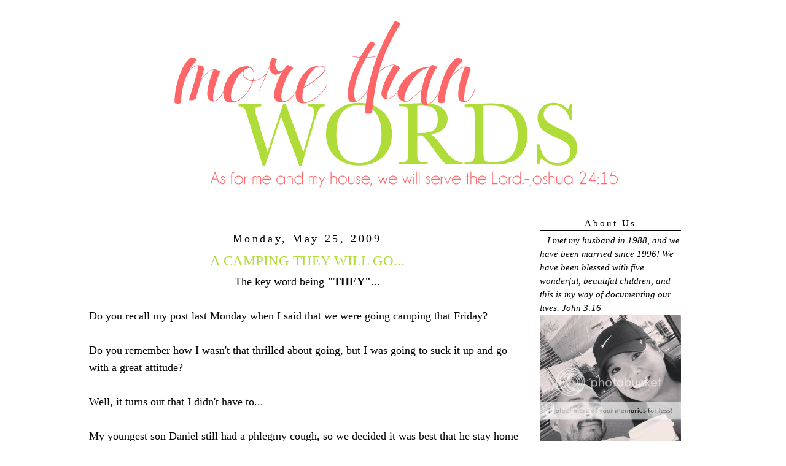

--- FILE ---
content_type: text/html; charset=UTF-8
request_url: https://minyards7.blogspot.com/2009/05/camping-they-will-go.html?showComment=1243274621033
body_size: 23854
content:
<!DOCTYPE html>
<html dir='ltr'>
<head>
<link href='https://www.blogger.com/static/v1/widgets/2944754296-widget_css_bundle.css' rel='stylesheet' type='text/css'/>
<meta content='text/html; charset=UTF-8' http-equiv='Content-Type'/>
<meta content='blogger' name='generator'/>
<link href='https://minyards7.blogspot.com/favicon.ico' rel='icon' type='image/x-icon'/>
<link href='https://minyards7.blogspot.com/2009/05/camping-they-will-go.html' rel='canonical'/>
<link rel="alternate" type="application/atom+xml" title="More Than Words - Atom" href="https://minyards7.blogspot.com/feeds/posts/default" />
<link rel="alternate" type="application/rss+xml" title="More Than Words - RSS" href="https://minyards7.blogspot.com/feeds/posts/default?alt=rss" />
<link rel="service.post" type="application/atom+xml" title="More Than Words - Atom" href="https://www.blogger.com/feeds/3920268204710565623/posts/default" />

<link rel="alternate" type="application/atom+xml" title="More Than Words - Atom" href="https://minyards7.blogspot.com/feeds/4101583729899577895/comments/default" />
<!--Can't find substitution for tag [blog.ieCssRetrofitLinks]-->
<link href='http://img.photobucket.com/albums/v669/buzymommy/DSCN1360-1.jpg' rel='image_src'/>
<meta content='https://minyards7.blogspot.com/2009/05/camping-they-will-go.html' property='og:url'/>
<meta content='A CAMPING THEY WILL GO...' property='og:title'/>
<meta content='The key word being &quot;THEY&quot; ... Do you recall my post last Monday when I said that we were going camping that Friday? Do you remember how I wa...' property='og:description'/>
<meta content='https://lh3.googleusercontent.com/blogger_img_proxy/AEn0k_sq0JrNG7PeGjhBXFGxpYo59-a0XUbP0GctnvBKUVuk7AHp8ZoOy_R56pVhjy8w7I7vpCg5i1UNWvXnK1QmP5WnbrPM8sFeD8FULed1RnFXJNfC0dT88NIXICcHmCkuYgLXlQ=w1200-h630-p-k-no-nu' property='og:image'/>
<title>More Than Words: A CAMPING THEY WILL GO...</title>
<style id='page-skin-1' type='text/css'><!--
/*
-----------------------------------------------
Blog Template Design by:
Designer: Danielle Moss Graphic Design & Photography
URL:      danielle-moss.com
Date:    July  2011
This blog is protected by the Fair Use & Commercial Use Copyright Protection Act.
You may not copy or edit this code. Any unauthorized use of this blog's design, code, or content will be strictly enforced.
----------------------------------------------- */
/* Variable definitions
====================
<Variable name="bgcolor" description="Page Background Color"
type="color" default="#fff">
<Variable name="textcolor" description="Text Color"
type="color" default="#333">
<Variable name="linkcolor" description="Link Color"
type="color" default="#58a">
<Variable name="pagetitlecolor" description="Blog Title Color"
type="color" default="#666">
<Variable name="descriptioncolor" description="Blog Description Color"
type="color" default="#999">
<Variable name="titlecolor" description="Post Title Color"
type="color" default="#c60">
<Variable name="bordercolor" description="Border Color"
type="color" default="#ccc">
<Variable name="sidebarcolor" description="Sidebar Title Color"
type="color" default="#999">
<Variable name="sidebartextcolor" description="Sidebar Text Color"
type="color" default="#666">
<Variable name="visitedlinkcolor" description="Visited Link Color"
type="color" default="#999">
<Variable name="bodyfont" description="Text Font"
type="font" default="normal normal 100% Georgia, Serif">
<Variable name="headerfont" description="Sidebar Title Font"
type="font"
default="normal normal 78% 'Trebuchet MS',Trebuchet,Arial,Verdana,Sans-serif">
<Variable name="pagetitlefont" description="Blog Title Font"
type="font"
default="normal normal 200% Georgia, Serif">
<Variable name="descriptionfont" description="Blog Description Font"
type="font"
default="normal normal 78% 'Trebuchet MS', Trebuchet, Arial, Verdana, Sans-serif">
<Variable name="postfooterfont" description="Post Footer Font"
type="font"
default="normal normal 78% 'Trebuchet MS', Trebuchet, Arial, Verdana, Sans-serif">
<Variable name="startSide" description="Side where text starts in blog language"
type="automatic" default="left">
<Variable name="endSide" description="Side where text ends in blog language"
type="automatic" default="right">
*/
/* Use this with templates/template-twocol.html */
#navbar-iframe{opacity:0.0;filter:alpha(Opacity=0)}
#navbar-iframe:hover{opacity:1.0;filter:alpha(Opacity=100, FinishedOpacity=100)}
body {
background:#ffffff;
background-image: url();
background-attachment: fixed;
margin:0;
font:medium century gothic;
font-size/* */:/**/small;
font-size: /**/small;
text-align: center;
}
a:link {
color:#ff6668;
text-decoration:none;
}
a:visited {
color:#ff6668;
text-decoration:none;
}
a:hover {
color:#000000;
text-decoration:underline;
}
a img {
border-width:0;
}
/* Header
-----------------------------------------------
*/
#header-wrapper {
width:1000px;
height: px;
padding: px;
background: url
margin:px auto 0px;
border:px solid #ffffff;
}
#header {
margin: px px;
padding: px px;
padding-bottom: 5px;
border: px solid #ffffff;
text-align: center;
color:#ffffff;
}
#header h1 {
margin:5px 5px 0;
padding:px 15px .25em;
line-height:1.2em;
text-transform:uppercase;
letter-spacing:.2em;
font: normal normal 150% Georgia, Serif;
}
#header a {
color:#ffffff;
text-decoration:none;
}
#header a:hover {
color:#ffffff;
}
#header .description {
margin:0 px px;
padding: px px;
max-width: 700px;
text-transform:uppercase;
letter-spacing:.2em;
line-height: 1.4em;
font: normal normal 78% 'Trebuchet MS', Trebuchet, Arial, Verdana, Sans-serif;
color: #999999;
}
/* Outer-Wrapper
----------------------------------------------- */
#outer-wrapper {
background-color:#FFFFFF;
padding: 0px;
background-image: url();
background-repeat: repeat;
border: 4px solid #;
width: 1000px;
margin:0 auto;
padding-top:5px;
padding:0px 0px;
text-align:left;
font: normal normal 115% Georgia, Serif;
}
#main-wrapper {
padding-top: 34px;
background:#;
border: 2px solid #;
background-image:
url();
width: 710px;
padding-left: 5px;
padding-right: 10px;
float: left;
font: normal normal 120% geneva;
word-wrap: break-word; /* fix for long text breaking sidebar float in IE */
overflow: hidden; /* fix for long non-text content breaking IE sidebar float */
}
#sidebar-wrapper {
padding-top: 34px;
background:#;
border: 2px solid #;
background-image: url();
background-repeat: repeat;
font: normal normal 100% century gothic;
width: 230px;
padding-right: 11px;
padding-left: 11px;
margin-right: 20px;
magin-top: 20px;
padding-top: 20px;
float: right;
word-wrap: break-word; /* fix for long text breaking sidebar float in IE */
overflow: hidden; /* fix for long non-text content breaking IE sidebar float */
}
/* Headings
----------------------------------------------- */
h2 {
margin:1.5em 0 .75em;
line-height: 1.4em;
text-transform:mixed case;
font: normal normal 100% century gothic;
text-align: center;
letter-spacing:.2em;
color:#000000; }
/* Posts
-----------------------------------------------
*/
h2.date-header {
margin:1.5em 0 .5em;
}
.post {
margin:.5em 0 0em;
border-bottom:0px dotted #000000;
padding-bottom:0em;
}
.post-footer-line-3{
background-image:   url(https://lh3.googleusercontent.com/blogger_img_proxy/AEn0k_vnMqU6z20-QhhHiME5bmogzIAbrh44Lt5LP_kK96dfh_yrzjiKh-3MhMPpJP86WUF7d3LiBVpmfegD70QzQk_GKw4OuWsI_pp_qMZOet38Rz1u45p39no5QNISsX1Ys-jtefpg=s0-d);
background-repeat: no-repeat;
background-position: center;
margin: 5px;
height: 70px;
}
.post h3 {
margin:.25em 0 0;
padding:0 0 4px;
font-size:130%;
text-align: center;
font-weight:normal;
line-height:1.4em;
color:#b0dc3a;
}
.post h3 a, .post h3 a:visited, .post h3 strong {
display:block;
text-decoration:none;
color:#b0dc3a;
font-weight:normal;
}
.post h3 strong, .post h3 a:hover {
color:#000000;
}
.post-body {
margin:0 0 .75em;
line-height:1.6em;
}
.post-body blockquote {
line-height:1.3em;
}
.post-footer {
margin: .75em 0;
color:#000000;
text-transform:uppercase;
letter-spacing:.1em;
font: normal normal 78% 'Trebuchet MS', Trebuchet, Arial, Verdana, Sans-serif;
line-height: 1.4em;
}
.comment-link {
margin-left:.6em;
}
.post img {
padding:0px;
border:0px solid #000000;
}
.post blockquote {
margin:1em 20px;
}
.post blockquote p {
margin:.75em 0;
}
/* Comments
----------------------------------------------- */
#comments h4 {
margin:1em 0;
font-weight: bold;
line-height: 1.4em;
text-transform:uppercase;
letter-spacing:.2em;
color: #000000;
}
#comments-block {
margin:1em 0 1.5em;
line-height:1.6em;
}
#comments-block .comment-author {
margin:.5em 0;
}
#comments-block .comment-body {
margin:.25em 0 0;
}
#comments-block .comment-footer {
margin:-.25em 0 2em;
line-height: 1.4em;
text-transform:uppercase;
letter-spacing:.1em;
}
#comments-block .comment-body p {
margin:0 0 .75em;
}
.deleted-comment {
font-style:italic;
color:gray;
}
#blog-pager-newer-link {
float: left;
}
#blog-pager-older-link {
float: right;
}
#blog-pager {
text-align: center;
}
.feed-links {
clear: both;
line-height: 2.5em;
}
/* Sidebar Content
----------------------------------------------- */
.sidebar {
color: #000000;
line-height: 1.5em;
}
.sidebar ul {
list-style:none;
margin:0 0 0;
padding:0 0 0;
}
.sidebar li {
margin:0;
padding-top:0;
padding-right:0;
padding-bottom:.25em;
padding-left:15px;
text-indent:-15px;
line-height:1.5em;
}
.sidebar h2 {
margin:1em 0 .35em;
line-height: 1.5em;
color:#000000;
border-bottom: 1px solid #000000;
}
.sidebar .widget, .main .widget {
border-bottom:0px dotted #000000;
margin:0 0 0em;
padding:0 0 0em;
}
.main .Blog {
border-bottom-width: 0;
}
/* Profile
----------------------------------------------- */
.profile-img {
float: left;
margin-top: 0;
margin-right: 5px;
margin-bottom: 5px;
margin-left: 0;
padding: 0px;
border: 1px solid #000000;
}
.profile-data {
margin:0;
text-transform:uppercase;
letter-spacing:.1em;
font: normal normal 78% 'Trebuchet MS', Trebuchet, Arial, Verdana, Sans-serif;
color: #000000;
font-weight: bold;
line-height: 1.6em;
}
.profile-datablock {
margin:.5em 0 .5em;
}
.profile-textblock {
margin: 0.5em 0;
line-height: 1.6em;
}
.profile-link {
font: normal normal 78% 'Trebuchet MS', Trebuchet, Arial, Verdana, Sans-serif;
text-transform: uppercase;
letter-spacing: .1em;
}
/* Footer
----------------------------------------------- */
#footer {
width:660px;
clear:both;
margin:0 auto;
padding-top:15px;
line-height: 1.6em;
text-transform: mixed case;
font: normal 100% century gothic;
letter-spacing:.1em;
text-align: center;
}

--></style>
<link href='https://www.blogger.com/dyn-css/authorization.css?targetBlogID=3920268204710565623&amp;zx=afe47680-2bfe-4d35-bb0b-bccf6a228052' media='none' onload='if(media!=&#39;all&#39;)media=&#39;all&#39;' rel='stylesheet'/><noscript><link href='https://www.blogger.com/dyn-css/authorization.css?targetBlogID=3920268204710565623&amp;zx=afe47680-2bfe-4d35-bb0b-bccf6a228052' rel='stylesheet'/></noscript>
<meta name='google-adsense-platform-account' content='ca-host-pub-1556223355139109'/>
<meta name='google-adsense-platform-domain' content='blogspot.com'/>

<!-- data-ad-client=ca-pub-5157244441768584 -->

</head>
<body>
<div class='navbar section' id='navbar'><div class='widget Navbar' data-version='1' id='Navbar1'><script type="text/javascript">
    function setAttributeOnload(object, attribute, val) {
      if(window.addEventListener) {
        window.addEventListener('load',
          function(){ object[attribute] = val; }, false);
      } else {
        window.attachEvent('onload', function(){ object[attribute] = val; });
      }
    }
  </script>
<div id="navbar-iframe-container"></div>
<script type="text/javascript" src="https://apis.google.com/js/platform.js"></script>
<script type="text/javascript">
      gapi.load("gapi.iframes:gapi.iframes.style.bubble", function() {
        if (gapi.iframes && gapi.iframes.getContext) {
          gapi.iframes.getContext().openChild({
              url: 'https://www.blogger.com/navbar/3920268204710565623?po\x3d4101583729899577895\x26origin\x3dhttps://minyards7.blogspot.com',
              where: document.getElementById("navbar-iframe-container"),
              id: "navbar-iframe"
          });
        }
      });
    </script><script type="text/javascript">
(function() {
var script = document.createElement('script');
script.type = 'text/javascript';
script.src = '//pagead2.googlesyndication.com/pagead/js/google_top_exp.js';
var head = document.getElementsByTagName('head')[0];
if (head) {
head.appendChild(script);
}})();
</script>
</div></div>
<div id='outer-wrapper'><div id='wrap2'>
<!-- skip links for text browsers -->
<span id='skiplinks' style='display:none;'>
<a href='#main'>skip to main </a> |
      <a href='#sidebar'>skip to sidebar</a>
</span>
<div id='header-wrapper'>
<div class='header section' id='header'><div class='widget Header' data-version='1' id='Header1'>
<div id='header-inner'>
<a href='https://minyards7.blogspot.com/' style='display: block'>
<img alt='More Than Words' height='283px; ' id='Header1_headerimg' src='https://blogger.googleusercontent.com/img/b/R29vZ2xl/AVvXsEiSsbcA8lMw-doiELTpb1-4bfcZyoJPA90U5dW053ePv3oMfBuVhzPJOp6WIc2Jk6MCxcZXdugVfNS9oQgvAkxqlQguNcP8cGhmoSyGz-31R17MxEDaiTXgnTDeuTSTc1wCWl75PZipXws/s1600/mtw.png' style='display: block' width='1000px; '/>
</a>
</div>
</div></div>
</div>
<div id='content-wrapper'>
<div id='crosscol-wrapper' style='text-align:center'>
<div class='crosscol no-items section' id='crosscol'></div>
</div>
<div id='main-wrapper'>
<div class='main section' id='main'><div class='widget Blog' data-version='1' id='Blog1'>
<div class='blog-posts hfeed'>

          <div class="date-outer">
        
<h2 class='date-header'><span>Monday, May 25, 2009</span></h2>

          <div class="date-posts">
        
<div class='post-outer'>
<div class='post hentry'>
<a name='4101583729899577895'></a>
<h3 class='post-title entry-title'>
A CAMPING THEY WILL GO...
</h3>
<div class='post-header'>
<div class='post-header-line-1'></div>
</div>
<div class='post-body entry-content'>
<div style="TEXT-ALIGN: center">The key word being <strong>"THEY"</strong>...<br /><div style="TEXT-ALIGN: left"><br />Do you recall my post last Monday when I said that we were going camping that Friday?<br /><br />Do you remember how I wasn't that thrilled about going, but I was going to suck it up and go with a great attitude?<br /><br />Well, it turns out that I didn't have to...<br /><br />My youngest son Daniel still had a phlegmy cough, so we decided it was best that he stay home and get better before he gets worst (picture me with a big smile on my face, fist in the air, and saying, "YESSS!")<br /><br />He was a little bummed out that he couldn't go, so I had to make sure he had a good time with me! Remember, he is my "BOYS BOY" and he would love nothing more than to be in dirt all weekend!<br /><div style="TEXT-ALIGN: center"><br /></div><div style="TEXT-ALIGN: center">Of course, I had to take a picture of all of them before they left. And I don't know what's up with my oldest sons face..lol. I don't know if he's still half asleep or if the sun's in his eyes?<br /></div><div style="TEXT-ALIGN: center"><a href="http://photobucket.com/" target="_blank"><img alt="Photobucket" border="0" src="https://lh3.googleusercontent.com/blogger_img_proxy/AEn0k_sq0JrNG7PeGjhBXFGxpYo59-a0XUbP0GctnvBKUVuk7AHp8ZoOy_R56pVhjy8w7I7vpCg5i1UNWvXnK1QmP5WnbrPM8sFeD8FULed1RnFXJNfC0dT88NIXICcHmCkuYgLXlQ=s0-d"></a><br /></div></div></div><div style="TEXT-ALIGN: center">"Peace out!"<br /></div><div style="TEXT-ALIGN: center"><a href="http://photobucket.com/" target="_blank"><img alt="Photobucket" border="0" src="https://lh3.googleusercontent.com/blogger_img_proxy/AEn0k_tzmzCo4b-jxc_HXR-A_UW-Dgd6o3jeYuGzjuscCp90MBmUwRa_czLlFijRaPgwZuDHbsm5Wlr8kiBqmsZrD7wQAohazW2NkxiKboDYfXm8ZhCPaEbAoVX2-FyOkf2zVwfusw=s0-d"></a><br />Saying his goodbye to Mocha! Can you see her through the holes?<br /><a href="http://photobucket.com/" target="_blank"><img alt="Photobucket" border="0" src="https://lh3.googleusercontent.com/blogger_img_proxy/AEn0k_vLzdr4MtG_mNuFU4n8YbGnG9skmLhttxgwdjamwbT6MxcyWUeasshGdJMWhLe-HlUWNEoHjpCf6ca2iYQCaPDuNR0Qcae2Z0XNXjwXegMV72xnedZd39DsRPEFh72J4RA4=s0-d"></a><br />All packed up and ready to go!<br /></div><div style="TEXT-ALIGN: center"><a href="http://photobucket.com/" target="_blank"><img alt="Photobucket" border="0" src="https://lh3.googleusercontent.com/blogger_img_proxy/AEn0k_uk7ivfpffQYsnJwLVXBO_gyzWp08skyvXTj-ablhQjhqH-QHkJ_AfCVZQLy8Y5Jh9MXbkzQ6v518Jk6NbFx0MbtmyVLMz9ptM9X-n6TWx_1dVzPx090ayzZkeYj7X-07iWtg=s0-d"></a><br />Bikes on!<br /><a href="http://photobucket.com/" target="_blank"><img alt="Photobucket" border="0" src="https://lh3.googleusercontent.com/blogger_img_proxy/AEn0k_sR09ak3ANejM01xRc8GYpH6nvwcH8XI5eBHOopAz8FWS7Fhp5iYTanivaOV4zdD32Bf1dX4O7hH_Zf_zEA5He28wxtK5mJgOjyCZnd7Q80tAOY8H7wdyqG-u9V9izBFCnQkA=s0-d"></a><br />"Please...can I just go???" Just kidding, he wasn't doing that. He was just being silly!<br /><a href="http://photobucket.com/" target="_blank"><img alt="Photobucket" border="0" src="https://lh3.googleusercontent.com/blogger_img_proxy/AEn0k_uQD_3bjMY_2bMcvH87xtdGnUstqKXDhgpyPWVwzjFSJGLxATicr_KgMKu7dhlip_qS9x1YmGrA-oZ4Ql8J4IlfLlCpBnqJBVrz8GJfBnk5zwsEznLgDAXrHWqApor1m-MZQw=s0-d"></a><br />So long, farewell...until we meet again!! In other words..."C-YA!!"<br /><a href="http://photobucket.com/" target="_blank"><img alt="Photobucket" border="0" src="https://lh3.googleusercontent.com/blogger_img_proxy/AEn0k_vniXaioVvGNUzsXZmjb4nkzPf5QqdkMR-fWu8CxPhFunNQL3q5crNosS8e7BizOrKybpxkaY8ouWwwjEOhtk9_deZSn2sv8W11y0jFOdAmt1hL77BlrjXS3e2DPAsUSi5jQg=s0-d"></a><br />Of course, I wanted to make the most of mine and Daniel's alone time together, so we had this to look forward to later on!<br /><a href="http://photobucket.com/" target="_blank"><img alt="Photobucket" border="0" src="https://lh3.googleusercontent.com/blogger_img_proxy/AEn0k_uqPAw_vT3FQz9bIg4FRm9AtwNAVmt8SBCJaQpE8uxmTtIIlfxlGumUKJNlPcUQCBAaqLGnWXXijZAxp0lqJ3M5KOe9ONJsc_vIgKG5izOyqPjCSRfUCKMK-RqaiZs62LsW=s0-d"></a><br />And the next day, we did this! We saw #12 (Night At The Museum) with my mom. The movie was really cute! Better than the first one, in my opinion! Alot more action!<br /><a href="http://photobucket.com/" target="_blank"><img alt="Photobucket" border="0" src="https://lh3.googleusercontent.com/blogger_img_proxy/AEn0k_sGykba73vd3GKsmg4LfE448e8Dc9QPZ3dL0WTmoCUH5zjjsPj-GHigzY5mxxfi91_uEUsqpQur1PNKp9NQYscW5dy83jFklenaH2yGoLSqDg2O5ms4a7eH-lbc19-FrseSpQ=s0-d"></a><br />Danny &amp; my mom before the movie. He was saying, "No more pictures..no more pictures!" LOL<br /><a href="http://photobucket.com/" target="_blank"><img alt="Photobucket" border="0" src="https://lh3.googleusercontent.com/blogger_img_proxy/AEn0k_tmbeG2DxfNy1lXfrGYw1cRFqtGZOVAURgxP6M8stDLysp2cxRGbk9KCxKy7RDO03wsga1bGWuCLXQ5-vnhg4GQXmRJvdWL6xYF3Tdw-jlUXsyNwwrZxO5r4RZ5pDFEoSw29g=s0-d"></a><br />So, overall, it was a QUIET, RELAXING weekend! </div>
<div style='clear: both;'></div>
</div>
<div class='post-footer'>
<div class='post-footer-line post-footer-line-1'><span class='post-comment-link'>
</span>
<span class='post-icons'>
<span class='item-control blog-admin pid-464825335'>
<a href='https://www.blogger.com/post-edit.g?blogID=3920268204710565623&postID=4101583729899577895&from=pencil' title='Edit Post'>
<img alt='' class='icon-action' height='18' src='https://resources.blogblog.com/img/icon18_edit_allbkg.gif' width='18'/>
</a>
</span>
</span>
</div>
<div class='post-footer-line post-footer-line-2'><span class='post-labels'>
Labels:
<a href='https://minyards7.blogspot.com/search/label/Camping' rel='tag'>Camping</a>,
<a href='https://minyards7.blogspot.com/search/label/Family' rel='tag'>Family</a>
</span>
</div>
<div class='post-footer-line post-footer-line-3'></div>
</div>
</div>
<div class='comments' id='comments'>
<a name='comments'></a>
<h4>38 comments:</h4>
<div id='Blog1_comments-block-wrapper'>
<dl class='avatar-comment-indent' id='comments-block'>
<dt class='comment-author ' id='c5685203082642384830'>
<a name='c5685203082642384830'></a>
<div class="avatar-image-container vcard"><span dir="ltr"><a href="https://www.blogger.com/profile/10005101143958564003" target="" rel="nofollow" onclick="" class="avatar-hovercard" id="av-5685203082642384830-10005101143958564003"><img src="https://resources.blogblog.com/img/blank.gif" width="35" height="35" class="delayLoad" style="display: none;" longdesc="//blogger.googleusercontent.com/img/b/R29vZ2xl/AVvXsEiDdHwORsi0gTfq-JcY2e-8ZwgTmnwak0qCzRhonK45QFBueggRaLuAR-pIVnOWxhD3PJ0tsjSeA-hG29DDI3qZi8Y7yBYa_g2pIRLwWKl8jQ0vHhfMzJB32RqYmV1j-g/s45-c/P2150214.JPG" alt="" title="Sarah A. Galang, Ph.D.">

<noscript><img src="//blogger.googleusercontent.com/img/b/R29vZ2xl/AVvXsEiDdHwORsi0gTfq-JcY2e-8ZwgTmnwak0qCzRhonK45QFBueggRaLuAR-pIVnOWxhD3PJ0tsjSeA-hG29DDI3qZi8Y7yBYa_g2pIRLwWKl8jQ0vHhfMzJB32RqYmV1j-g/s45-c/P2150214.JPG" width="35" height="35" class="photo" alt=""></noscript></a></span></div>
<a href='https://www.blogger.com/profile/10005101143958564003' rel='nofollow'>Sarah A. Galang, Ph.D.</a>
said...
</dt>
<dd class='comment-body' id='Blog1_cmt-5685203082642384830'>
<p>
Hello, thanks for the visit again.<br />My sweetie loves camping with my sons too.<br />God bless
</p>
</dd>
<dd class='comment-footer'>
<span class='comment-timestamp'>
<a href='https://minyards7.blogspot.com/2009/05/camping-they-will-go.html?showComment=1243240148266#c5685203082642384830' title='comment permalink'>
May 25, 2009 at 1:29&#8239;AM
</a>
<span class='item-control blog-admin pid-1349361412'>
<a class='comment-delete' href='https://www.blogger.com/comment/delete/3920268204710565623/5685203082642384830' title='Delete Comment'>
<img src='https://resources.blogblog.com/img/icon_delete13.gif'/>
</a>
</span>
</span>
</dd>
<dt class='comment-author ' id='c4433109976664067601'>
<a name='c4433109976664067601'></a>
<div class="avatar-image-container vcard"><span dir="ltr"><a href="https://www.blogger.com/profile/09275456448997619944" target="" rel="nofollow" onclick="" class="avatar-hovercard" id="av-4433109976664067601-09275456448997619944"><img src="https://resources.blogblog.com/img/blank.gif" width="35" height="35" class="delayLoad" style="display: none;" longdesc="//blogger.googleusercontent.com/img/b/R29vZ2xl/AVvXsEgEvzBSs-kwFqRlDbIt4wX-bq1RyibkldUGpfnihzeIexv0o6f5fokWuUkbZRPiXhRWMOePohB3nBzolgj0a0tAumkNWxNQQrcgCDyo5xorWyhaYpj4tw9ORkDg2YylLQ/s45-c/*" alt="" title="Denise">

<noscript><img src="//blogger.googleusercontent.com/img/b/R29vZ2xl/AVvXsEgEvzBSs-kwFqRlDbIt4wX-bq1RyibkldUGpfnihzeIexv0o6f5fokWuUkbZRPiXhRWMOePohB3nBzolgj0a0tAumkNWxNQQrcgCDyo5xorWyhaYpj4tw9ORkDg2YylLQ/s45-c/*" width="35" height="35" class="photo" alt=""></noscript></a></span></div>
<a href='https://www.blogger.com/profile/09275456448997619944' rel='nofollow'>Denise</a>
said...
</dt>
<dd class='comment-body' id='Blog1_cmt-4433109976664067601'>
<p>
Sounds like a great time my friend.
</p>
</dd>
<dd class='comment-footer'>
<span class='comment-timestamp'>
<a href='https://minyards7.blogspot.com/2009/05/camping-they-will-go.html?showComment=1243242255438#c4433109976664067601' title='comment permalink'>
May 25, 2009 at 2:04&#8239;AM
</a>
<span class='item-control blog-admin pid-2030091732'>
<a class='comment-delete' href='https://www.blogger.com/comment/delete/3920268204710565623/4433109976664067601' title='Delete Comment'>
<img src='https://resources.blogblog.com/img/icon_delete13.gif'/>
</a>
</span>
</span>
</dd>
<dt class='comment-author ' id='c503901009014583341'>
<a name='c503901009014583341'></a>
<div class="avatar-image-container vcard"><span dir="ltr"><a href="https://www.blogger.com/profile/00580727637588166139" target="" rel="nofollow" onclick="" class="avatar-hovercard" id="av-503901009014583341-00580727637588166139"><img src="https://resources.blogblog.com/img/blank.gif" width="35" height="35" class="delayLoad" style="display: none;" longdesc="//blogger.googleusercontent.com/img/b/R29vZ2xl/AVvXsEhrwEhtbvSiOwIwn6qTvO2JJ64xHWCSmitMF_wG4GoMuE2Fmp7DmxI-iWeNjCwu8Qi32EUowRkWUEOu5sZ1WurSY3RLi0uZsqdDAngjUIsUUD-6BiyMQRKU3uQ3vAkj8Q/s45-c/211.JPG" alt="" title="Alicia W.">

<noscript><img src="//blogger.googleusercontent.com/img/b/R29vZ2xl/AVvXsEhrwEhtbvSiOwIwn6qTvO2JJ64xHWCSmitMF_wG4GoMuE2Fmp7DmxI-iWeNjCwu8Qi32EUowRkWUEOu5sZ1WurSY3RLi0uZsqdDAngjUIsUUD-6BiyMQRKU3uQ3vAkj8Q/s45-c/211.JPG" width="35" height="35" class="photo" alt=""></noscript></a></span></div>
<a href='https://www.blogger.com/profile/00580727637588166139' rel='nofollow'>Alicia W.</a>
said...
</dt>
<dd class='comment-body' id='Blog1_cmt-503901009014583341'>
<p>
What a great weekend you guys had! You and you mom look so much alike.  :o)  <br /><br />Have a great day!
</p>
</dd>
<dd class='comment-footer'>
<span class='comment-timestamp'>
<a href='https://minyards7.blogspot.com/2009/05/camping-they-will-go.html?showComment=1243251824151#c503901009014583341' title='comment permalink'>
May 25, 2009 at 4:43&#8239;AM
</a>
<span class='item-control blog-admin pid-1078537448'>
<a class='comment-delete' href='https://www.blogger.com/comment/delete/3920268204710565623/503901009014583341' title='Delete Comment'>
<img src='https://resources.blogblog.com/img/icon_delete13.gif'/>
</a>
</span>
</span>
</dd>
<dt class='comment-author ' id='c725406822982765350'>
<a name='c725406822982765350'></a>
<div class="avatar-image-container vcard"><span dir="ltr"><a href="https://www.blogger.com/profile/17492590083823556624" target="" rel="nofollow" onclick="" class="avatar-hovercard" id="av-725406822982765350-17492590083823556624"><img src="https://resources.blogblog.com/img/blank.gif" width="35" height="35" class="delayLoad" style="display: none;" longdesc="//blogger.googleusercontent.com/img/b/R29vZ2xl/AVvXsEiZYXPLL5GBTsszEBj1CRLtCQugKKbQKT3X7AmuGfCtIMn7oGFCYki8boMs7eKLvqAbwbBtQ44TAHi5Pk6spCnkUGb3MAHTSSi-a7XSwe68Z8LY359WhvEFfHvH2aN5fmI/s45-c/get-attachment.aspx4.jpeg" alt="" title="Beth in NC">

<noscript><img src="//blogger.googleusercontent.com/img/b/R29vZ2xl/AVvXsEiZYXPLL5GBTsszEBj1CRLtCQugKKbQKT3X7AmuGfCtIMn7oGFCYki8boMs7eKLvqAbwbBtQ44TAHi5Pk6spCnkUGb3MAHTSSi-a7XSwe68Z8LY359WhvEFfHvH2aN5fmI/s45-c/get-attachment.aspx4.jpeg" width="35" height="35" class="photo" alt=""></noscript></a></span></div>
<a href='https://www.blogger.com/profile/17492590083823556624' rel='nofollow'>Beth in NC</a>
said...
</dt>
<dd class='comment-body' id='Blog1_cmt-725406822982765350'>
<p>
LOL!  I know you were SO SAD to see them go.  Girl, I don't think two more people would have fit in your truck.  ha.  Just as well.<br /><br />I'm glad YOU had a great weekend.  hee hee
</p>
</dd>
<dd class='comment-footer'>
<span class='comment-timestamp'>
<a href='https://minyards7.blogspot.com/2009/05/camping-they-will-go.html?showComment=1243252338081#c725406822982765350' title='comment permalink'>
May 25, 2009 at 4:52&#8239;AM
</a>
<span class='item-control blog-admin pid-276095023'>
<a class='comment-delete' href='https://www.blogger.com/comment/delete/3920268204710565623/725406822982765350' title='Delete Comment'>
<img src='https://resources.blogblog.com/img/icon_delete13.gif'/>
</a>
</span>
</span>
</dd>
<dt class='comment-author ' id='c7167362237113793253'>
<a name='c7167362237113793253'></a>
<div class="avatar-image-container vcard"><span dir="ltr"><a href="https://www.blogger.com/profile/17669577977587833584" target="" rel="nofollow" onclick="" class="avatar-hovercard" id="av-7167362237113793253-17669577977587833584"><img src="https://resources.blogblog.com/img/blank.gif" width="35" height="35" class="delayLoad" style="display: none;" longdesc="//blogger.googleusercontent.com/img/b/R29vZ2xl/AVvXsEjlN2A6q_NbBTayuAJY00GQWWiN7If476egGZ3GU4IDR9Lo0m7pzwrPWb-uxBvPx3IPxlV5ze2d4lBmrxeFrJHlGryZflSz9TtKdbLyA-xESNgNMt80lchcTvq6jQJzvgE/s45-c/odbtprofile1209.jpg" alt="" title="jen@odbt">

<noscript><img src="//blogger.googleusercontent.com/img/b/R29vZ2xl/AVvXsEjlN2A6q_NbBTayuAJY00GQWWiN7If476egGZ3GU4IDR9Lo0m7pzwrPWb-uxBvPx3IPxlV5ze2d4lBmrxeFrJHlGryZflSz9TtKdbLyA-xESNgNMt80lchcTvq6jQJzvgE/s45-c/odbtprofile1209.jpg" width="35" height="35" class="photo" alt=""></noscript></a></span></div>
<a href='https://www.blogger.com/profile/17669577977587833584' rel='nofollow'>jen@odbt</a>
said...
</dt>
<dd class='comment-body' id='Blog1_cmt-7167362237113793253'>
<p>
I think you and Daniel had the better weekend ;) I'm not much of a camper either. Hope he's feeling better. I think we're headed to see Night at the Museum today.
</p>
</dd>
<dd class='comment-footer'>
<span class='comment-timestamp'>
<a href='https://minyards7.blogspot.com/2009/05/camping-they-will-go.html?showComment=1243257526054#c7167362237113793253' title='comment permalink'>
May 25, 2009 at 6:18&#8239;AM
</a>
<span class='item-control blog-admin pid-859144296'>
<a class='comment-delete' href='https://www.blogger.com/comment/delete/3920268204710565623/7167362237113793253' title='Delete Comment'>
<img src='https://resources.blogblog.com/img/icon_delete13.gif'/>
</a>
</span>
</span>
</dd>
<dt class='comment-author ' id='c738536237036845504'>
<a name='c738536237036845504'></a>
<div class="avatar-image-container vcard"><span dir="ltr"><a href="https://www.blogger.com/profile/03692972824923390203" target="" rel="nofollow" onclick="" class="avatar-hovercard" id="av-738536237036845504-03692972824923390203"><img src="https://resources.blogblog.com/img/blank.gif" width="35" height="35" class="delayLoad" style="display: none;" longdesc="//blogger.googleusercontent.com/img/b/R29vZ2xl/AVvXsEiSiYK64NG-ckKmXPSMgSzi1OS5ucLW9yS9XVSVYDnnpNBvOxf9RjemiKgmT5v_vsQmFYHjM0kmsXwSWvYWBiduXojXY54lACvSs5XQTcnQFY48ezyyaDA0pbWYqP1kug/s45-c/DSC_0178profile.jpg" alt="" title="He &amp;amp;amp; Me + 3">

<noscript><img src="//blogger.googleusercontent.com/img/b/R29vZ2xl/AVvXsEiSiYK64NG-ckKmXPSMgSzi1OS5ucLW9yS9XVSVYDnnpNBvOxf9RjemiKgmT5v_vsQmFYHjM0kmsXwSWvYWBiduXojXY54lACvSs5XQTcnQFY48ezyyaDA0pbWYqP1kug/s45-c/DSC_0178profile.jpg" width="35" height="35" class="photo" alt=""></noscript></a></span></div>
<a href='https://www.blogger.com/profile/03692972824923390203' rel='nofollow'>He &amp; Me + 3</a>
said...
</dt>
<dd class='comment-body' id='Blog1_cmt-738536237036845504'>
<p>
I would be pumping my fist too about avoiding the whole camping trip. LOL<br />What fun he had with Mom...it is always nice to have some one on one time.<br />Wow you look like your mother:)  Gorgeous of course.
</p>
</dd>
<dd class='comment-footer'>
<span class='comment-timestamp'>
<a href='https://minyards7.blogspot.com/2009/05/camping-they-will-go.html?showComment=1243259116559#c738536237036845504' title='comment permalink'>
May 25, 2009 at 6:45&#8239;AM
</a>
<span class='item-control blog-admin pid-142292739'>
<a class='comment-delete' href='https://www.blogger.com/comment/delete/3920268204710565623/738536237036845504' title='Delete Comment'>
<img src='https://resources.blogblog.com/img/icon_delete13.gif'/>
</a>
</span>
</span>
</dd>
<dt class='comment-author ' id='c8764288009544986167'>
<a name='c8764288009544986167'></a>
<div class="avatar-image-container vcard"><span dir="ltr"><a href="https://www.blogger.com/profile/17401566362778946134" target="" rel="nofollow" onclick="" class="avatar-hovercard" id="av-8764288009544986167-17401566362778946134"><img src="https://resources.blogblog.com/img/blank.gif" width="35" height="35" class="delayLoad" style="display: none;" longdesc="//blogger.googleusercontent.com/img/b/R29vZ2xl/AVvXsEjjouYPlb1bhSGjIyDQxOiBQ-y6TmvOGMBtrxV6OAw4G3defxPOBHikfW4Td2m74vOta-zjT5se9JGF-Q8BCiCzOjn4Lx9QuqVmLMQcdCxdItmYVZhtBLbBz_c_VlZKpg/s45-c/DSC_0153.JPG" alt="" title="Daphine">

<noscript><img src="//blogger.googleusercontent.com/img/b/R29vZ2xl/AVvXsEjjouYPlb1bhSGjIyDQxOiBQ-y6TmvOGMBtrxV6OAw4G3defxPOBHikfW4Td2m74vOta-zjT5se9JGF-Q8BCiCzOjn4Lx9QuqVmLMQcdCxdItmYVZhtBLbBz_c_VlZKpg/s45-c/DSC_0153.JPG" width="35" height="35" class="photo" alt=""></noscript></a></span></div>
<a href='https://www.blogger.com/profile/17401566362778946134' rel='nofollow'>Daphine</a>
said...
</dt>
<dd class='comment-body' id='Blog1_cmt-8764288009544986167'>
<p>
Girl, <br />This post had me totally cracking up!  You are a trip!  But, I would have been jumping up and down this one time that my kid was still sick! lol!  I know it sounds awful, huh?  lol!<br /><br />We were going to go see this movie last night, but just ran out of time!  <br /><br />Love the picture of your Mom and son. Cute picture! Your mom looks GREAT!<br /><br />I hope you're enjoying your holiday today!
</p>
</dd>
<dd class='comment-footer'>
<span class='comment-timestamp'>
<a href='https://minyards7.blogspot.com/2009/05/camping-they-will-go.html?showComment=1243259263300#c8764288009544986167' title='comment permalink'>
May 25, 2009 at 6:47&#8239;AM
</a>
<span class='item-control blog-admin pid-2096077847'>
<a class='comment-delete' href='https://www.blogger.com/comment/delete/3920268204710565623/8764288009544986167' title='Delete Comment'>
<img src='https://resources.blogblog.com/img/icon_delete13.gif'/>
</a>
</span>
</span>
</dd>
<dt class='comment-author ' id='c967767527340806839'>
<a name='c967767527340806839'></a>
<div class="avatar-image-container vcard"><span dir="ltr"><a href="https://www.blogger.com/profile/11030614911383194576" target="" rel="nofollow" onclick="" class="avatar-hovercard" id="av-967767527340806839-11030614911383194576"><img src="https://resources.blogblog.com/img/blank.gif" width="35" height="35" class="delayLoad" style="display: none;" longdesc="//blogger.googleusercontent.com/img/b/R29vZ2xl/AVvXsEinpc-hHkWxKmBIlGX5j8Tv-farZLGlGVUKjhOeffkOcNcKpiDo0Q_6wKi3xZRSh0jK9OQzSKxKrtOcQlNJti1bgUtim9K_oln0qnz1c0ZloCUPuGLIPPNxqjrpeNvomw/s45-c/12182934_10201166983374038_6952454340590033574_o.jpg" alt="" title="Stacy">

<noscript><img src="//blogger.googleusercontent.com/img/b/R29vZ2xl/AVvXsEinpc-hHkWxKmBIlGX5j8Tv-farZLGlGVUKjhOeffkOcNcKpiDo0Q_6wKi3xZRSh0jK9OQzSKxKrtOcQlNJti1bgUtim9K_oln0qnz1c0ZloCUPuGLIPPNxqjrpeNvomw/s45-c/12182934_10201166983374038_6952454340590033574_o.jpg" width="35" height="35" class="photo" alt=""></noscript></a></span></div>
<a href='https://www.blogger.com/profile/11030614911383194576' rel='nofollow'>Stacy</a>
said...
</dt>
<dd class='comment-body' id='Blog1_cmt-967767527340806839'>
<p>
Now you know you are gonna have to go camping one day...lol! I want to go see that movie too. Well it looks like you ended you have a great weekend inside without any dirt...lol.
</p>
</dd>
<dd class='comment-footer'>
<span class='comment-timestamp'>
<a href='https://minyards7.blogspot.com/2009/05/camping-they-will-go.html?showComment=1243260692879#c967767527340806839' title='comment permalink'>
May 25, 2009 at 7:11&#8239;AM
</a>
<span class='item-control blog-admin pid-1484664698'>
<a class='comment-delete' href='https://www.blogger.com/comment/delete/3920268204710565623/967767527340806839' title='Delete Comment'>
<img src='https://resources.blogblog.com/img/icon_delete13.gif'/>
</a>
</span>
</span>
</dd>
<dt class='comment-author ' id='c1099997733582949109'>
<a name='c1099997733582949109'></a>
<div class="avatar-image-container vcard"><span dir="ltr"><a href="https://www.blogger.com/profile/12099425493742842588" target="" rel="nofollow" onclick="" class="avatar-hovercard" id="av-1099997733582949109-12099425493742842588"><img src="https://resources.blogblog.com/img/blank.gif" width="35" height="35" class="delayLoad" style="display: none;" longdesc="//blogger.googleusercontent.com/img/b/R29vZ2xl/AVvXsEhpyxO51wFmYXtPsncuM-CJe66MWqL-LnMaWJv_5fkr-SUk0iX_s2Ba9iVNVfiZZ7Bed6t91BmmQAwC5LOKXVHDpkQipwqP-WMct5-IjrrDIdQjNfk5qHkrbaW-XOzGIPk/s45-c/Profile.jpg" alt="" title="Susie">

<noscript><img src="//blogger.googleusercontent.com/img/b/R29vZ2xl/AVvXsEhpyxO51wFmYXtPsncuM-CJe66MWqL-LnMaWJv_5fkr-SUk0iX_s2Ba9iVNVfiZZ7Bed6t91BmmQAwC5LOKXVHDpkQipwqP-WMct5-IjrrDIdQjNfk5qHkrbaW-XOzGIPk/s45-c/Profile.jpg" width="35" height="35" class="photo" alt=""></noscript></a></span></div>
<a href='https://www.blogger.com/profile/12099425493742842588' rel='nofollow'>Susie</a>
said...
</dt>
<dd class='comment-body' id='Blog1_cmt-1099997733582949109'>
<p>
Sounds like a GREAT weekend:-)
</p>
</dd>
<dd class='comment-footer'>
<span class='comment-timestamp'>
<a href='https://minyards7.blogspot.com/2009/05/camping-they-will-go.html?showComment=1243262462539#c1099997733582949109' title='comment permalink'>
May 25, 2009 at 7:41&#8239;AM
</a>
<span class='item-control blog-admin pid-431537826'>
<a class='comment-delete' href='https://www.blogger.com/comment/delete/3920268204710565623/1099997733582949109' title='Delete Comment'>
<img src='https://resources.blogblog.com/img/icon_delete13.gif'/>
</a>
</span>
</span>
</dd>
<dt class='comment-author ' id='c2809577257626049559'>
<a name='c2809577257626049559'></a>
<div class="avatar-image-container vcard"><span dir="ltr"><a href="https://www.blogger.com/profile/11379142829854106908" target="" rel="nofollow" onclick="" class="avatar-hovercard" id="av-2809577257626049559-11379142829854106908"><img src="https://resources.blogblog.com/img/blank.gif" width="35" height="35" class="delayLoad" style="display: none;" longdesc="//blogger.googleusercontent.com/img/b/R29vZ2xl/AVvXsEjmT-gPytUcKqmegTNQWw2yO0K4Y6GHB4goTvKeGfirA56XbY3_gLokLHWxxXaecUlSQLgaJzRnwrI8XX5i0fpA5OEbAvFmM37Ds_TWaxfbi6y439kinkksqu_9Yem6HA/s45-c/snip+%281%29.PNG" alt="" title="Pam">

<noscript><img src="//blogger.googleusercontent.com/img/b/R29vZ2xl/AVvXsEjmT-gPytUcKqmegTNQWw2yO0K4Y6GHB4goTvKeGfirA56XbY3_gLokLHWxxXaecUlSQLgaJzRnwrI8XX5i0fpA5OEbAvFmM37Ds_TWaxfbi6y439kinkksqu_9Yem6HA/s45-c/snip+%281%29.PNG" width="35" height="35" class="photo" alt=""></noscript></a></span></div>
<a href='https://www.blogger.com/profile/11379142829854106908' rel='nofollow'>Pam</a>
said...
</dt>
<dd class='comment-body' id='Blog1_cmt-2809577257626049559'>
<p>
LOL! Sorry your son swick, but I think you got the best end of the camping deal!
</p>
</dd>
<dd class='comment-footer'>
<span class='comment-timestamp'>
<a href='https://minyards7.blogspot.com/2009/05/camping-they-will-go.html?showComment=1243266086169#c2809577257626049559' title='comment permalink'>
May 25, 2009 at 8:41&#8239;AM
</a>
<span class='item-control blog-admin pid-1004415388'>
<a class='comment-delete' href='https://www.blogger.com/comment/delete/3920268204710565623/2809577257626049559' title='Delete Comment'>
<img src='https://resources.blogblog.com/img/icon_delete13.gif'/>
</a>
</span>
</span>
</dd>
<dt class='comment-author ' id='c6638834782692234046'>
<a name='c6638834782692234046'></a>
<div class="avatar-image-container vcard"><span dir="ltr"><a href="https://www.blogger.com/profile/11379142829854106908" target="" rel="nofollow" onclick="" class="avatar-hovercard" id="av-6638834782692234046-11379142829854106908"><img src="https://resources.blogblog.com/img/blank.gif" width="35" height="35" class="delayLoad" style="display: none;" longdesc="//blogger.googleusercontent.com/img/b/R29vZ2xl/AVvXsEjmT-gPytUcKqmegTNQWw2yO0K4Y6GHB4goTvKeGfirA56XbY3_gLokLHWxxXaecUlSQLgaJzRnwrI8XX5i0fpA5OEbAvFmM37Ds_TWaxfbi6y439kinkksqu_9Yem6HA/s45-c/snip+%281%29.PNG" alt="" title="Pam">

<noscript><img src="//blogger.googleusercontent.com/img/b/R29vZ2xl/AVvXsEjmT-gPytUcKqmegTNQWw2yO0K4Y6GHB4goTvKeGfirA56XbY3_gLokLHWxxXaecUlSQLgaJzRnwrI8XX5i0fpA5OEbAvFmM37Ds_TWaxfbi6y439kinkksqu_9Yem6HA/s45-c/snip+%281%29.PNG" width="35" height="35" class="photo" alt=""></noscript></a></span></div>
<a href='https://www.blogger.com/profile/11379142829854106908' rel='nofollow'>Pam</a>
said...
</dt>
<dd class='comment-body' id='Blog1_cmt-6638834782692234046'>
<p>
I meant sick. : )
</p>
</dd>
<dd class='comment-footer'>
<span class='comment-timestamp'>
<a href='https://minyards7.blogspot.com/2009/05/camping-they-will-go.html?showComment=1243266134346#c6638834782692234046' title='comment permalink'>
May 25, 2009 at 8:42&#8239;AM
</a>
<span class='item-control blog-admin pid-1004415388'>
<a class='comment-delete' href='https://www.blogger.com/comment/delete/3920268204710565623/6638834782692234046' title='Delete Comment'>
<img src='https://resources.blogblog.com/img/icon_delete13.gif'/>
</a>
</span>
</span>
</dd>
<dt class='comment-author ' id='c57586721215957507'>
<a name='c57586721215957507'></a>
<div class="avatar-image-container vcard"><span dir="ltr"><a href="https://www.blogger.com/profile/15083137670002704577" target="" rel="nofollow" onclick="" class="avatar-hovercard" id="av-57586721215957507-15083137670002704577"><img src="https://resources.blogblog.com/img/blank.gif" width="35" height="35" class="delayLoad" style="display: none;" longdesc="//3.bp.blogspot.com/_aZeYQYeJoUE/SXpLqevxXLI/AAAAAAAAAhE/po3Bd-THIec/S45-s35/monarch.jpg" alt="" title="Carey-Life in the Carpool Lane">

<noscript><img src="//3.bp.blogspot.com/_aZeYQYeJoUE/SXpLqevxXLI/AAAAAAAAAhE/po3Bd-THIec/S45-s35/monarch.jpg" width="35" height="35" class="photo" alt=""></noscript></a></span></div>
<a href='https://www.blogger.com/profile/15083137670002704577' rel='nofollow'>Carey-Life in the Carpool Lane</a>
said...
</dt>
<dd class='comment-body' id='Blog1_cmt-57586721215957507'>
<p>
You lucky girl!  Looks like Daniel had a relaxing but fun weekend with you...hope he's feeling better!
</p>
</dd>
<dd class='comment-footer'>
<span class='comment-timestamp'>
<a href='https://minyards7.blogspot.com/2009/05/camping-they-will-go.html?showComment=1243266167124#c57586721215957507' title='comment permalink'>
May 25, 2009 at 8:42&#8239;AM
</a>
<span class='item-control blog-admin pid-41425323'>
<a class='comment-delete' href='https://www.blogger.com/comment/delete/3920268204710565623/57586721215957507' title='Delete Comment'>
<img src='https://resources.blogblog.com/img/icon_delete13.gif'/>
</a>
</span>
</span>
</dd>
<dt class='comment-author ' id='c2506091512052203869'>
<a name='c2506091512052203869'></a>
<div class="avatar-image-container vcard"><span dir="ltr"><a href="https://www.blogger.com/profile/14839089331137392815" target="" rel="nofollow" onclick="" class="avatar-hovercard" id="av-2506091512052203869-14839089331137392815"><img src="https://resources.blogblog.com/img/blank.gif" width="35" height="35" class="delayLoad" style="display: none;" longdesc="//2.bp.blogspot.com/-rp3y7uCPlUM/Tv5tdr3LgRI/AAAAAAAAFoQ/h8u-OO-XD3o/s35/short%25252Bhair%25252B001.JPG" alt="" title="really.truly">

<noscript><img src="//2.bp.blogspot.com/-rp3y7uCPlUM/Tv5tdr3LgRI/AAAAAAAAFoQ/h8u-OO-XD3o/s35/short%25252Bhair%25252B001.JPG" width="35" height="35" class="photo" alt=""></noscript></a></span></div>
<a href='https://www.blogger.com/profile/14839089331137392815' rel='nofollow'>really.truly</a>
said...
</dt>
<dd class='comment-body' id='Blog1_cmt-2506091512052203869'>
<p>
You did not go! Looks like you had a fun weekend. And your "boys boy" still had fun! Poor thing.<br /><br />We didn't visit our friends camping either...darn(LOL)Ross got sick, crazy huh.
</p>
</dd>
<dd class='comment-footer'>
<span class='comment-timestamp'>
<a href='https://minyards7.blogspot.com/2009/05/camping-they-will-go.html?showComment=1243267169244#c2506091512052203869' title='comment permalink'>
May 25, 2009 at 8:59&#8239;AM
</a>
<span class='item-control blog-admin pid-1158201857'>
<a class='comment-delete' href='https://www.blogger.com/comment/delete/3920268204710565623/2506091512052203869' title='Delete Comment'>
<img src='https://resources.blogblog.com/img/icon_delete13.gif'/>
</a>
</span>
</span>
</dd>
<dt class='comment-author ' id='c4374569914067991381'>
<a name='c4374569914067991381'></a>
<div class="avatar-image-container avatar-stock"><span dir="ltr"><a href="https://www.blogger.com/profile/04799530639331072171" target="" rel="nofollow" onclick="" class="avatar-hovercard" id="av-4374569914067991381-04799530639331072171"><img src="//www.blogger.com/img/blogger_logo_round_35.png" width="35" height="35" alt="" title="Eyeglasses &amp;amp;amp; Endzones">

</a></span></div>
<a href='https://www.blogger.com/profile/04799530639331072171' rel='nofollow'>Eyeglasses &amp; Endzones</a>
said...
</dt>
<dd class='comment-body' id='Blog1_cmt-4374569914067991381'>
<p>
Oh, well. I guess that sometimes things work out for mommies after all! Movies sounds good!!! ;)
</p>
</dd>
<dd class='comment-footer'>
<span class='comment-timestamp'>
<a href='https://minyards7.blogspot.com/2009/05/camping-they-will-go.html?showComment=1243268437212#c4374569914067991381' title='comment permalink'>
May 25, 2009 at 9:20&#8239;AM
</a>
<span class='item-control blog-admin pid-1384550290'>
<a class='comment-delete' href='https://www.blogger.com/comment/delete/3920268204710565623/4374569914067991381' title='Delete Comment'>
<img src='https://resources.blogblog.com/img/icon_delete13.gif'/>
</a>
</span>
</span>
</dd>
<dt class='comment-author ' id='c4038975466862613507'>
<a name='c4038975466862613507'></a>
<div class="avatar-image-container vcard"><span dir="ltr"><a href="https://www.blogger.com/profile/14298977962218410054" target="" rel="nofollow" onclick="" class="avatar-hovercard" id="av-4038975466862613507-14298977962218410054"><img src="https://resources.blogblog.com/img/blank.gif" width="35" height="35" class="delayLoad" style="display: none;" longdesc="//blogger.googleusercontent.com/img/b/R29vZ2xl/AVvXsEhyQvgkxh9Bfit5BxTVwugd8A2WcenyAgg7VmZonDJfx4iMzogy6h3yututRAm2rw9SN9MMN74C-13EVtgLGF6Gb2i78T-WqXoySq41axt-akKfNmtwNsguJOh0zVkrlQ/s45-c/IMG_1952.JPG" alt="" title="McCrakensx4">

<noscript><img src="//blogger.googleusercontent.com/img/b/R29vZ2xl/AVvXsEhyQvgkxh9Bfit5BxTVwugd8A2WcenyAgg7VmZonDJfx4iMzogy6h3yututRAm2rw9SN9MMN74C-13EVtgLGF6Gb2i78T-WqXoySq41axt-akKfNmtwNsguJOh0zVkrlQ/s45-c/IMG_1952.JPG" width="35" height="35" class="photo" alt=""></noscript></a></span></div>
<a href='https://www.blogger.com/profile/14298977962218410054' rel='nofollow'>McCrakensx4</a>
said...
</dt>
<dd class='comment-body' id='Blog1_cmt-4038975466862613507'>
<p>
Hope that he is feeling better and so glad that  you were able to enjoy some time with him! And I wanna be sick at your house with all that fun stuff to do! We are taking the boys on tuesday to see Night at the Museum! Happy Memorial Day!
</p>
</dd>
<dd class='comment-footer'>
<span class='comment-timestamp'>
<a href='https://minyards7.blogspot.com/2009/05/camping-they-will-go.html?showComment=1243268779186#c4038975466862613507' title='comment permalink'>
May 25, 2009 at 9:26&#8239;AM
</a>
<span class='item-control blog-admin pid-1696359205'>
<a class='comment-delete' href='https://www.blogger.com/comment/delete/3920268204710565623/4038975466862613507' title='Delete Comment'>
<img src='https://resources.blogblog.com/img/icon_delete13.gif'/>
</a>
</span>
</span>
</dd>
<dt class='comment-author ' id='c479274649139279588'>
<a name='c479274649139279588'></a>
<div class="avatar-image-container vcard"><span dir="ltr"><a href="https://www.blogger.com/profile/08812962666066870479" target="" rel="nofollow" onclick="" class="avatar-hovercard" id="av-479274649139279588-08812962666066870479"><img src="https://resources.blogblog.com/img/blank.gif" width="35" height="35" class="delayLoad" style="display: none;" longdesc="//blogger.googleusercontent.com/img/b/R29vZ2xl/AVvXsEiCxKjSiNiLcKRbXnogIvL8V5FxelzcYVqxZulPi-shErYTu9gEGM3TWyh4gXk21IMBjMqCFQOE5ssGxe7mUDbtRb4l02T0ivgHc_b2xTXvpk2s90FWQmNXYL8GlO2Vhw/s45-c/me.jpg" alt="" title="BeLoVed AiMeE">

<noscript><img src="//blogger.googleusercontent.com/img/b/R29vZ2xl/AVvXsEiCxKjSiNiLcKRbXnogIvL8V5FxelzcYVqxZulPi-shErYTu9gEGM3TWyh4gXk21IMBjMqCFQOE5ssGxe7mUDbtRb4l02T0ivgHc_b2xTXvpk2s90FWQmNXYL8GlO2Vhw/s45-c/me.jpg" width="35" height="35" class="photo" alt=""></noscript></a></span></div>
<a href='https://www.blogger.com/profile/08812962666066870479' rel='nofollow'>BeLoVed AiMeE</a>
said...
</dt>
<dd class='comment-body' id='Blog1_cmt-479274649139279588'>
<p>
looks like you had a lot of fun! I want to see Mall Cop and the kids can't wait to see Night at the Museum 2...they love the first one. In fact we watched it this weekend.
</p>
</dd>
<dd class='comment-footer'>
<span class='comment-timestamp'>
<a href='https://minyards7.blogspot.com/2009/05/camping-they-will-go.html?showComment=1243270490015#c479274649139279588' title='comment permalink'>
May 25, 2009 at 9:54&#8239;AM
</a>
<span class='item-control blog-admin pid-625922713'>
<a class='comment-delete' href='https://www.blogger.com/comment/delete/3920268204710565623/479274649139279588' title='Delete Comment'>
<img src='https://resources.blogblog.com/img/icon_delete13.gif'/>
</a>
</span>
</span>
</dd>
<dt class='comment-author ' id='c6697764978676967193'>
<a name='c6697764978676967193'></a>
<div class="avatar-image-container avatar-stock"><span dir="ltr"><a href="https://www.blogger.com/profile/18439689700601562619" target="" rel="nofollow" onclick="" class="avatar-hovercard" id="av-6697764978676967193-18439689700601562619"><img src="//www.blogger.com/img/blogger_logo_round_35.png" width="35" height="35" alt="" title="Unknown">

</a></span></div>
<a href='https://www.blogger.com/profile/18439689700601562619' rel='nofollow'>Unknown</a>
said...
</dt>
<dd class='comment-body' id='Blog1_cmt-6697764978676967193'>
<p>
How did they all manage camping without you? I mean I don&#180;t know if mine could do it. without the cook they would be lost! LOL
</p>
</dd>
<dd class='comment-footer'>
<span class='comment-timestamp'>
<a href='https://minyards7.blogspot.com/2009/05/camping-they-will-go.html?showComment=1243270716755#c6697764978676967193' title='comment permalink'>
May 25, 2009 at 9:58&#8239;AM
</a>
<span class='item-control blog-admin pid-100311511'>
<a class='comment-delete' href='https://www.blogger.com/comment/delete/3920268204710565623/6697764978676967193' title='Delete Comment'>
<img src='https://resources.blogblog.com/img/icon_delete13.gif'/>
</a>
</span>
</span>
</dd>
<dt class='comment-author ' id='c1740838636745235531'>
<a name='c1740838636745235531'></a>
<div class="avatar-image-container avatar-stock"><span dir="ltr"><img src="//resources.blogblog.com/img/blank.gif" width="35" height="35" alt="" title="Anonymous">

</span></div>
Anonymous
said...
</dt>
<dd class='comment-body' id='Blog1_cmt-1740838636745235531'>
<p>
So happy for you that your son is sick :) We saw that movie too, LOVED IT!!
</p>
</dd>
<dd class='comment-footer'>
<span class='comment-timestamp'>
<a href='https://minyards7.blogspot.com/2009/05/camping-they-will-go.html?showComment=1243271570907#c1740838636745235531' title='comment permalink'>
May 25, 2009 at 10:12&#8239;AM
</a>
<span class='item-control blog-admin pid-364104549'>
<a class='comment-delete' href='https://www.blogger.com/comment/delete/3920268204710565623/1740838636745235531' title='Delete Comment'>
<img src='https://resources.blogblog.com/img/icon_delete13.gif'/>
</a>
</span>
</span>
</dd>
<dt class='comment-author ' id='c3724677045538295390'>
<a name='c3724677045538295390'></a>
<div class="avatar-image-container vcard"><span dir="ltr"><a href="https://www.blogger.com/profile/13189348512265390836" target="" rel="nofollow" onclick="" class="avatar-hovercard" id="av-3724677045538295390-13189348512265390836"><img src="https://resources.blogblog.com/img/blank.gif" width="35" height="35" class="delayLoad" style="display: none;" longdesc="//blogger.googleusercontent.com/img/b/R29vZ2xl/AVvXsEg5VLJ0EyPu6MsGBGrlJ_ikdlv9BeKaQs6l31RvR2SQPE5QIfdJ-iciIdR_NOlBeVvUwVItpYQYaJCcTi0MSFvuLnEk3kDH-QcSd513eg2A2_XshQ-IINPtJ5VVAXzYew/s45-c/*" alt="" title="amanda">

<noscript><img src="//blogger.googleusercontent.com/img/b/R29vZ2xl/AVvXsEg5VLJ0EyPu6MsGBGrlJ_ikdlv9BeKaQs6l31RvR2SQPE5QIfdJ-iciIdR_NOlBeVvUwVItpYQYaJCcTi0MSFvuLnEk3kDH-QcSd513eg2A2_XshQ-IINPtJ5VVAXzYew/s45-c/*" width="35" height="35" class="photo" alt=""></noscript></a></span></div>
<a href='https://www.blogger.com/profile/13189348512265390836' rel='nofollow'>amanda</a>
said...
</dt>
<dd class='comment-body' id='Blog1_cmt-3724677045538295390'>
<p>
camping for us is a big ole camper. and not a tent or anything. plus it has a bathroom shower etc. love it. my parents anyways. so we just visit them. but what fun to have a nice time with your son. and mommy of course!
</p>
</dd>
<dd class='comment-footer'>
<span class='comment-timestamp'>
<a href='https://minyards7.blogspot.com/2009/05/camping-they-will-go.html?showComment=1243274621033#c3724677045538295390' title='comment permalink'>
May 25, 2009 at 11:03&#8239;AM
</a>
<span class='item-control blog-admin pid-1388952763'>
<a class='comment-delete' href='https://www.blogger.com/comment/delete/3920268204710565623/3724677045538295390' title='Delete Comment'>
<img src='https://resources.blogblog.com/img/icon_delete13.gif'/>
</a>
</span>
</span>
</dd>
<dt class='comment-author ' id='c1199386628238476328'>
<a name='c1199386628238476328'></a>
<div class="avatar-image-container vcard"><span dir="ltr"><a href="https://www.blogger.com/profile/17153776487204334923" target="" rel="nofollow" onclick="" class="avatar-hovercard" id="av-1199386628238476328-17153776487204334923"><img src="https://resources.blogblog.com/img/blank.gif" width="35" height="35" class="delayLoad" style="display: none;" longdesc="//blogger.googleusercontent.com/img/b/R29vZ2xl/AVvXsEg5rI0VmyZqA4QxwexiIyLKp5dUBMydxvUkh4fIiFMY9XJrQ7K73ioqrwpHfV4-iSJc-S3kXwEmjjkmg-E6qF8glYlt-IMn-66zMzdHnTs8kWfLH919672zfWYJ5En01fs/s45-c/5MomsButton.JPG" alt="" title="Five Moms &amp;amp;amp; A Blog">

<noscript><img src="//blogger.googleusercontent.com/img/b/R29vZ2xl/AVvXsEg5rI0VmyZqA4QxwexiIyLKp5dUBMydxvUkh4fIiFMY9XJrQ7K73ioqrwpHfV4-iSJc-S3kXwEmjjkmg-E6qF8glYlt-IMn-66zMzdHnTs8kWfLH919672zfWYJ5En01fs/s45-c/5MomsButton.JPG" width="35" height="35" class="photo" alt=""></noscript></a></span></div>
<a href='https://www.blogger.com/profile/17153776487204334923' rel='nofollow'>Five Moms &amp; A Blog</a>
said...
</dt>
<dd class='comment-body' id='Blog1_cmt-1199386628238476328'>
<p>
Well, it does sound like you all had a great weekend!  That picture of him clinging to the car is sad though.  Poor little guy!   Makes me wanna take him camping!  ha ha ha<br /><br />Actually, we JUST GOT BACK from camping yesterday.  Oh what an adventure THAT was.  If you haven't read, go on over to <A HREF="http://d6scotts.blogspot.com/" REL="nofollow">my personal blog</A> and check THAT out.  It's a hoot.<br /><br />Thanks for stopping by!<br /><br />~Erica
</p>
</dd>
<dd class='comment-footer'>
<span class='comment-timestamp'>
<a href='https://minyards7.blogspot.com/2009/05/camping-they-will-go.html?showComment=1243274958890#c1199386628238476328' title='comment permalink'>
May 25, 2009 at 11:09&#8239;AM
</a>
<span class='item-control blog-admin pid-503476159'>
<a class='comment-delete' href='https://www.blogger.com/comment/delete/3920268204710565623/1199386628238476328' title='Delete Comment'>
<img src='https://resources.blogblog.com/img/icon_delete13.gif'/>
</a>
</span>
</span>
</dd>
<dt class='comment-author ' id='c4518985938807292653'>
<a name='c4518985938807292653'></a>
<div class="avatar-image-container vcard"><span dir="ltr"><a href="https://www.blogger.com/profile/15169420731833325786" target="" rel="nofollow" onclick="" class="avatar-hovercard" id="av-4518985938807292653-15169420731833325786"><img src="https://resources.blogblog.com/img/blank.gif" width="35" height="35" class="delayLoad" style="display: none;" longdesc="//blogger.googleusercontent.com/img/b/R29vZ2xl/AVvXsEgISmcF2HnHqeejzJGZ-dWcJzzA5-5hFzwP1UkbKNzNw32XYdrQlA_cjWWtNdVggM_x-fXlU0SwC7LvTWzbhclGBIBQ0OXasko9ePVpACPUyj2fBr9K8SRs8e8Zc229NLI/s45-c/communal+global+picture.jpg" alt="" title="Mam&iacute;&hearts;Picture">

<noscript><img src="//blogger.googleusercontent.com/img/b/R29vZ2xl/AVvXsEgISmcF2HnHqeejzJGZ-dWcJzzA5-5hFzwP1UkbKNzNw32XYdrQlA_cjWWtNdVggM_x-fXlU0SwC7LvTWzbhclGBIBQ0OXasko9ePVpACPUyj2fBr9K8SRs8e8Zc229NLI/s45-c/communal+global+picture.jpg" width="35" height="35" class="photo" alt=""></noscript></a></span></div>
<a href='https://www.blogger.com/profile/15169420731833325786' rel='nofollow'>Mamí&#9829;Picture</a>
said...
</dt>
<dd class='comment-body' id='Blog1_cmt-4518985938807292653'>
<p>
I am glad you got to spend a wonderful time with your son. You are such a Good COOL Mom!!! Hope Daniel is feeling better by Now. sending you love from Texas!! <br />Have a Blessing Monday!
</p>
</dd>
<dd class='comment-footer'>
<span class='comment-timestamp'>
<a href='https://minyards7.blogspot.com/2009/05/camping-they-will-go.html?showComment=1243275646726#c4518985938807292653' title='comment permalink'>
May 25, 2009 at 11:20&#8239;AM
</a>
<span class='item-control blog-admin pid-34983091'>
<a class='comment-delete' href='https://www.blogger.com/comment/delete/3920268204710565623/4518985938807292653' title='Delete Comment'>
<img src='https://resources.blogblog.com/img/icon_delete13.gif'/>
</a>
</span>
</span>
</dd>
<dt class='comment-author ' id='c4449880519047463973'>
<a name='c4449880519047463973'></a>
<div class="avatar-image-container vcard"><span dir="ltr"><a href="https://www.blogger.com/profile/08377543719682023077" target="" rel="nofollow" onclick="" class="avatar-hovercard" id="av-4449880519047463973-08377543719682023077"><img src="https://resources.blogblog.com/img/blank.gif" width="35" height="35" class="delayLoad" style="display: none;" longdesc="//blogger.googleusercontent.com/img/b/R29vZ2xl/AVvXsEhlpohtJ2RFWqBZCrEPFCBldIRiBOf9hrtNnZw8jogRQ1NzjmdzvkkGMGi-AT9vXI29Ytdv58Ctkl4YQLRjLEviiwdGvIZOVhE6Jbw38i02-DVozJ-AdABHC19UkHbr/s45-c/313575646_v.jpg" alt="" title="Kristin">

<noscript><img src="//blogger.googleusercontent.com/img/b/R29vZ2xl/AVvXsEhlpohtJ2RFWqBZCrEPFCBldIRiBOf9hrtNnZw8jogRQ1NzjmdzvkkGMGi-AT9vXI29Ytdv58Ctkl4YQLRjLEviiwdGvIZOVhE6Jbw38i02-DVozJ-AdABHC19UkHbr/s45-c/313575646_v.jpg" width="35" height="35" class="photo" alt=""></noscript></a></span></div>
<a href='https://www.blogger.com/profile/08377543719682023077' rel='nofollow'>Kristin</a>
said...
</dt>
<dd class='comment-body' id='Blog1_cmt-4449880519047463973'>
<p>
Isn't it great how something just work out! I love movies that sounds like the perfect weekend!
</p>
</dd>
<dd class='comment-footer'>
<span class='comment-timestamp'>
<a href='https://minyards7.blogspot.com/2009/05/camping-they-will-go.html?showComment=1243277166770#c4449880519047463973' title='comment permalink'>
May 25, 2009 at 11:46&#8239;AM
</a>
<span class='item-control blog-admin pid-2057050902'>
<a class='comment-delete' href='https://www.blogger.com/comment/delete/3920268204710565623/4449880519047463973' title='Delete Comment'>
<img src='https://resources.blogblog.com/img/icon_delete13.gif'/>
</a>
</span>
</span>
</dd>
<dt class='comment-author ' id='c1645885204278220665'>
<a name='c1645885204278220665'></a>
<div class="avatar-image-container vcard"><span dir="ltr"><a href="https://www.blogger.com/profile/14519343990735608713" target="" rel="nofollow" onclick="" class="avatar-hovercard" id="av-1645885204278220665-14519343990735608713"><img src="https://resources.blogblog.com/img/blank.gif" width="35" height="35" class="delayLoad" style="display: none;" longdesc="//blogger.googleusercontent.com/img/b/R29vZ2xl/AVvXsEjtD771t7U3Bqdhm-RZT6Nc2UJxSMWYGKicy7-6P9SFWkgeRRM9diFhntaBUcfu6kbRyjJPSbdWijJ2vkJyECl5xMLpvwn5RMvOgKPYXeuE2BxPr6szcS2YSLsQp7PknA/s45-c/s1400204944_30105416_2983125.jpg" alt="" title="momstheword">

<noscript><img src="//blogger.googleusercontent.com/img/b/R29vZ2xl/AVvXsEjtD771t7U3Bqdhm-RZT6Nc2UJxSMWYGKicy7-6P9SFWkgeRRM9diFhntaBUcfu6kbRyjJPSbdWijJ2vkJyECl5xMLpvwn5RMvOgKPYXeuE2BxPr6szcS2YSLsQp7PknA/s45-c/s1400204944_30105416_2983125.jpg" width="35" height="35" class="photo" alt=""></noscript></a></span></div>
<a href='https://www.blogger.com/profile/14519343990735608713' rel='nofollow'>momstheword</a>
said...
</dt>
<dd class='comment-body' id='Blog1_cmt-1645885204278220665'>
<p>
I haven't camped in years and I am o.k. with that.  It always gets my allergies going being in all those trees, etc.  Glad you had fun!<br /><br />Love the picture of Mocha in the sidebar.  She's a cutie.  To bad we don't live closer.<br /><br />We could have a puppy playday!
</p>
</dd>
<dd class='comment-footer'>
<span class='comment-timestamp'>
<a href='https://minyards7.blogspot.com/2009/05/camping-they-will-go.html?showComment=1243278602040#c1645885204278220665' title='comment permalink'>
May 25, 2009 at 12:10&#8239;PM
</a>
<span class='item-control blog-admin pid-976771268'>
<a class='comment-delete' href='https://www.blogger.com/comment/delete/3920268204710565623/1645885204278220665' title='Delete Comment'>
<img src='https://resources.blogblog.com/img/icon_delete13.gif'/>
</a>
</span>
</span>
</dd>
<dt class='comment-author ' id='c2989485578790466228'>
<a name='c2989485578790466228'></a>
<div class="avatar-image-container avatar-stock"><span dir="ltr"><a href="https://www.blogger.com/profile/01539881148022345267" target="" rel="nofollow" onclick="" class="avatar-hovercard" id="av-2989485578790466228-01539881148022345267"><img src="//www.blogger.com/img/blogger_logo_round_35.png" width="35" height="35" alt="" title="Pilar">

</a></span></div>
<a href='https://www.blogger.com/profile/01539881148022345267' rel='nofollow'>Pilar</a>
said...
</dt>
<dd class='comment-body' id='Blog1_cmt-2989485578790466228'>
<p>
Sounds like you had a great time!<br /><br />You gave me two ideas for movies to watch :)<br /><br />So sorry you didn&#180;t get your camping trip ... heheh ;)
</p>
</dd>
<dd class='comment-footer'>
<span class='comment-timestamp'>
<a href='https://minyards7.blogspot.com/2009/05/camping-they-will-go.html?showComment=1243292668057#c2989485578790466228' title='comment permalink'>
May 25, 2009 at 4:04&#8239;PM
</a>
<span class='item-control blog-admin pid-1181580712'>
<a class='comment-delete' href='https://www.blogger.com/comment/delete/3920268204710565623/2989485578790466228' title='Delete Comment'>
<img src='https://resources.blogblog.com/img/icon_delete13.gif'/>
</a>
</span>
</span>
</dd>
<dt class='comment-author ' id='c3644484229367923370'>
<a name='c3644484229367923370'></a>
<div class="avatar-image-container vcard"><span dir="ltr"><a href="https://www.blogger.com/profile/07865834655887862155" target="" rel="nofollow" onclick="" class="avatar-hovercard" id="av-3644484229367923370-07865834655887862155"><img src="https://resources.blogblog.com/img/blank.gif" width="35" height="35" class="delayLoad" style="display: none;" longdesc="//blogger.googleusercontent.com/img/b/R29vZ2xl/AVvXsEgi3xiILjZ04UGArxFmKlVZ36cqwl3vEEDbyiHy9yA4QsQp3Lypl2_3Ky8gT3_dZCBvz_dslFLvnwK52OpDL923Vi7W0_ru6_AjYc1hYbEYPyae5pktR2yUnO83hVQLKA/s45-c/125X125blogbutton.jpg" alt="" title="Kelli W">

<noscript><img src="//blogger.googleusercontent.com/img/b/R29vZ2xl/AVvXsEgi3xiILjZ04UGArxFmKlVZ36cqwl3vEEDbyiHy9yA4QsQp3Lypl2_3Ky8gT3_dZCBvz_dslFLvnwK52OpDL923Vi7W0_ru6_AjYc1hYbEYPyae5pktR2yUnO83hVQLKA/s45-c/125X125blogbutton.jpg" width="35" height="35" class="photo" alt=""></noscript></a></span></div>
<a href='https://www.blogger.com/profile/07865834655887862155' rel='nofollow'>Kelli W</a>
said...
</dt>
<dd class='comment-body' id='Blog1_cmt-3644484229367923370'>
<p>
It sounds like your "camping trip" turned out pretty good after all!! I guess this is one time when your kiddos being sick turned out good!! I'm glad you got to have fun with Daniel even though he wasn't feel the best!
</p>
</dd>
<dd class='comment-footer'>
<span class='comment-timestamp'>
<a href='https://minyards7.blogspot.com/2009/05/camping-they-will-go.html?showComment=1243295188789#c3644484229367923370' title='comment permalink'>
May 25, 2009 at 4:46&#8239;PM
</a>
<span class='item-control blog-admin pid-838457544'>
<a class='comment-delete' href='https://www.blogger.com/comment/delete/3920268204710565623/3644484229367923370' title='Delete Comment'>
<img src='https://resources.blogblog.com/img/icon_delete13.gif'/>
</a>
</span>
</span>
</dd>
<dt class='comment-author ' id='c8741076297108152839'>
<a name='c8741076297108152839'></a>
<div class="avatar-image-container avatar-stock"><span dir="ltr"><a href="https://www.blogger.com/profile/07874897254332872367" target="" rel="nofollow" onclick="" class="avatar-hovercard" id="av-8741076297108152839-07874897254332872367"><img src="//www.blogger.com/img/blogger_logo_round_35.png" width="35" height="35" alt="" title="Unknown">

</a></span></div>
<a href='https://www.blogger.com/profile/07874897254332872367' rel='nofollow'>Unknown</a>
said...
</dt>
<dd class='comment-body' id='Blog1_cmt-8741076297108152839'>
<p>
I am so glad you had a wonderful relaxing one on one weekend with Daniel! It sounds like a good time! Gary is dying to see mall cop! Did you laugh a lot? Hope your week is wonderful!
</p>
</dd>
<dd class='comment-footer'>
<span class='comment-timestamp'>
<a href='https://minyards7.blogspot.com/2009/05/camping-they-will-go.html?showComment=1243297793686#c8741076297108152839' title='comment permalink'>
May 25, 2009 at 5:29&#8239;PM
</a>
<span class='item-control blog-admin pid-56011146'>
<a class='comment-delete' href='https://www.blogger.com/comment/delete/3920268204710565623/8741076297108152839' title='Delete Comment'>
<img src='https://resources.blogblog.com/img/icon_delete13.gif'/>
</a>
</span>
</span>
</dd>
<dt class='comment-author ' id='c5362516870902491114'>
<a name='c5362516870902491114'></a>
<div class="avatar-image-container vcard"><span dir="ltr"><a href="https://www.blogger.com/profile/07633800919594228559" target="" rel="nofollow" onclick="" class="avatar-hovercard" id="av-5362516870902491114-07633800919594228559"><img src="https://resources.blogblog.com/img/blank.gif" width="35" height="35" class="delayLoad" style="display: none;" longdesc="//blogger.googleusercontent.com/img/b/R29vZ2xl/AVvXsEhGWEgoUzQ5qvPNU5u3uXOflSisPZpz1-xmPgI0n3abV-JqAOMzOI6QTpdhXtG6iBUqxXvP2Bjw5VZGbhFk3v0gtvhkjg00qK5exVIofgn9hICP6pZ1H4QsaVOtLDB8pg/s45-c/tulip.jpg" alt="" title="Shoebee">

<noscript><img src="//blogger.googleusercontent.com/img/b/R29vZ2xl/AVvXsEhGWEgoUzQ5qvPNU5u3uXOflSisPZpz1-xmPgI0n3abV-JqAOMzOI6QTpdhXtG6iBUqxXvP2Bjw5VZGbhFk3v0gtvhkjg00qK5exVIofgn9hICP6pZ1H4QsaVOtLDB8pg/s45-c/tulip.jpg" width="35" height="35" class="photo" alt=""></noscript></a></span></div>
<a href='https://www.blogger.com/profile/07633800919594228559' rel='nofollow'>Shoebee</a>
said...
</dt>
<dd class='comment-body' id='Blog1_cmt-5362516870902491114'>
<p>
wow, better than the 1st night at the museum?  I loved the 1st one.<br />Glad to see that you had some alone time with your little man
</p>
</dd>
<dd class='comment-footer'>
<span class='comment-timestamp'>
<a href='https://minyards7.blogspot.com/2009/05/camping-they-will-go.html?showComment=1243300530463#c5362516870902491114' title='comment permalink'>
May 25, 2009 at 6:15&#8239;PM
</a>
<span class='item-control blog-admin pid-1458639395'>
<a class='comment-delete' href='https://www.blogger.com/comment/delete/3920268204710565623/5362516870902491114' title='Delete Comment'>
<img src='https://resources.blogblog.com/img/icon_delete13.gif'/>
</a>
</span>
</span>
</dd>
<dt class='comment-author ' id='c3622309079481577675'>
<a name='c3622309079481577675'></a>
<div class="avatar-image-container vcard"><span dir="ltr"><a href="https://www.blogger.com/profile/14560236942591463886" target="" rel="nofollow" onclick="" class="avatar-hovercard" id="av-3622309079481577675-14560236942591463886"><img src="https://resources.blogblog.com/img/blank.gif" width="35" height="35" class="delayLoad" style="display: none;" longdesc="//1.bp.blogspot.com/_Ij2DN91Oni4/TJ4cM4ad6SI/AAAAAAAAFUA/Ep7sN7Ocxpk/S45-s35/the%2Bfam%2Bat%2BHarvard.jpg" alt="" title="The Farmer Files">

<noscript><img src="//1.bp.blogspot.com/_Ij2DN91Oni4/TJ4cM4ad6SI/AAAAAAAAFUA/Ep7sN7Ocxpk/S45-s35/the%2Bfam%2Bat%2BHarvard.jpg" width="35" height="35" class="photo" alt=""></noscript></a></span></div>
<a href='https://www.blogger.com/profile/14560236942591463886' rel='nofollow'>The Farmer Files</a>
said...
</dt>
<dd class='comment-body' id='Blog1_cmt-3622309079481577675'>
<p>
LOL and I was looking forward to your post on camping and surviving!
</p>
</dd>
<dd class='comment-footer'>
<span class='comment-timestamp'>
<a href='https://minyards7.blogspot.com/2009/05/camping-they-will-go.html?showComment=1243300610871#c3622309079481577675' title='comment permalink'>
May 25, 2009 at 6:16&#8239;PM
</a>
<span class='item-control blog-admin pid-592427633'>
<a class='comment-delete' href='https://www.blogger.com/comment/delete/3920268204710565623/3622309079481577675' title='Delete Comment'>
<img src='https://resources.blogblog.com/img/icon_delete13.gif'/>
</a>
</span>
</span>
</dd>
<dt class='comment-author ' id='c8850845955238324644'>
<a name='c8850845955238324644'></a>
<div class="avatar-image-container vcard"><span dir="ltr"><a href="https://www.blogger.com/profile/10743718606624231459" target="" rel="nofollow" onclick="" class="avatar-hovercard" id="av-8850845955238324644-10743718606624231459"><img src="https://resources.blogblog.com/img/blank.gif" width="35" height="35" class="delayLoad" style="display: none;" longdesc="//blogger.googleusercontent.com/img/b/R29vZ2xl/AVvXsEhmtvZP9Hb7JPuMDiqWtFdEmAw07vZyp-sWWnAzb-ZJm3jH4_FbwGCSH9GTXG7WPVaE-JAKuO-7Oc59k2LiI54eIoprV-ul1xMkGrXQvFa0f_fP7793oxCOQBAYaAgsio8/s45-c/profile.jpg" alt="" title="Helene">

<noscript><img src="//blogger.googleusercontent.com/img/b/R29vZ2xl/AVvXsEhmtvZP9Hb7JPuMDiqWtFdEmAw07vZyp-sWWnAzb-ZJm3jH4_FbwGCSH9GTXG7WPVaE-JAKuO-7Oc59k2LiI54eIoprV-ul1xMkGrXQvFa0f_fP7793oxCOQBAYaAgsio8/s45-c/profile.jpg" width="35" height="35" class="photo" alt=""></noscript></a></span></div>
<a href='https://www.blogger.com/profile/10743718606624231459' rel='nofollow'>Helene</a>
said...
</dt>
<dd class='comment-body' id='Blog1_cmt-8850845955238324644'>
<p>
You know, it looks like it all worked out!  And you got to have some one-on-one time with your son, which I'm sure he just loved!  My kids love one-on-one time and it doesn't happen often!!
</p>
</dd>
<dd class='comment-footer'>
<span class='comment-timestamp'>
<a href='https://minyards7.blogspot.com/2009/05/camping-they-will-go.html?showComment=1243301792740#c8850845955238324644' title='comment permalink'>
May 25, 2009 at 6:36&#8239;PM
</a>
<span class='item-control blog-admin pid-1139965137'>
<a class='comment-delete' href='https://www.blogger.com/comment/delete/3920268204710565623/8850845955238324644' title='Delete Comment'>
<img src='https://resources.blogblog.com/img/icon_delete13.gif'/>
</a>
</span>
</span>
</dd>
<dt class='comment-author ' id='c3656529500962074312'>
<a name='c3656529500962074312'></a>
<div class="avatar-image-container vcard"><span dir="ltr"><a href="https://www.blogger.com/profile/13433894747049535179" target="" rel="nofollow" onclick="" class="avatar-hovercard" id="av-3656529500962074312-13433894747049535179"><img src="https://resources.blogblog.com/img/blank.gif" width="35" height="35" class="delayLoad" style="display: none;" longdesc="//blogger.googleusercontent.com/img/b/R29vZ2xl/AVvXsEjY5spJ_l-z6oWbfmkMIZFrPrDC0A4YdJmISrCJ12pXTh-yq8_zOieJqmw1WbyMmsxvFe8HXK_KOWAp1XZOdEWVlr2GnvswgGCBmEAbcIH5JNK6y4zmuyIM8oZQZn6BXWw/s45-c/darcieblog.jpg" alt="" title="Darcie">

<noscript><img src="//blogger.googleusercontent.com/img/b/R29vZ2xl/AVvXsEjY5spJ_l-z6oWbfmkMIZFrPrDC0A4YdJmISrCJ12pXTh-yq8_zOieJqmw1WbyMmsxvFe8HXK_KOWAp1XZOdEWVlr2GnvswgGCBmEAbcIH5JNK6y4zmuyIM8oZQZn6BXWw/s45-c/darcieblog.jpg" width="35" height="35" class="photo" alt=""></noscript></a></span></div>
<a href='https://www.blogger.com/profile/13433894747049535179' rel='nofollow'>Darcie</a>
said...
</dt>
<dd class='comment-body' id='Blog1_cmt-3656529500962074312'>
<p>
Smiling about your luck over here! :o)  Sorry your little guy had to be sick and miss it, but what I weekend the two of you had.  Good for you.<br /><br />Had to laugh at the back picture of your car...did they forget anything?
</p>
</dd>
<dd class='comment-footer'>
<span class='comment-timestamp'>
<a href='https://minyards7.blogspot.com/2009/05/camping-they-will-go.html?showComment=1243302178173#c3656529500962074312' title='comment permalink'>
May 25, 2009 at 6:42&#8239;PM
</a>
<span class='item-control blog-admin pid-2006216203'>
<a class='comment-delete' href='https://www.blogger.com/comment/delete/3920268204710565623/3656529500962074312' title='Delete Comment'>
<img src='https://resources.blogblog.com/img/icon_delete13.gif'/>
</a>
</span>
</span>
</dd>
<dt class='comment-author ' id='c5543395578486278971'>
<a name='c5543395578486278971'></a>
<div class="avatar-image-container vcard"><span dir="ltr"><a href="https://www.blogger.com/profile/16873029956740258055" target="" rel="nofollow" onclick="" class="avatar-hovercard" id="av-5543395578486278971-16873029956740258055"><img src="https://resources.blogblog.com/img/blank.gif" width="35" height="35" class="delayLoad" style="display: none;" longdesc="//blogger.googleusercontent.com/img/b/R29vZ2xl/AVvXsEi8DDl1d44eavETy6bOb49F6pRkhPbR5md-2AW9lgGhpL8HJNn-H9tl3hvABffa-3BTel61g_inMsOZRSu4I-QgR0PQLSo-jHM8bUwwev06EPBQV1Dbr_fl7joJekTKww/s45-c/DSC_0397.JPG" alt="" title="Stephanie">

<noscript><img src="//blogger.googleusercontent.com/img/b/R29vZ2xl/AVvXsEi8DDl1d44eavETy6bOb49F6pRkhPbR5md-2AW9lgGhpL8HJNn-H9tl3hvABffa-3BTel61g_inMsOZRSu4I-QgR0PQLSo-jHM8bUwwev06EPBQV1Dbr_fl7joJekTKww/s45-c/DSC_0397.JPG" width="35" height="35" class="photo" alt=""></noscript></a></span></div>
<a href='https://www.blogger.com/profile/16873029956740258055' rel='nofollow'>Stephanie</a>
said...
</dt>
<dd class='comment-body' id='Blog1_cmt-5543395578486278971'>
<p>
Can I just say that I think you planned that :) HaHa!!!! I hope everyone is feeling better around your house. My boys went to see Night at the Museum over the weekend too and they thought the first was better also.
</p>
</dd>
<dd class='comment-footer'>
<span class='comment-timestamp'>
<a href='https://minyards7.blogspot.com/2009/05/camping-they-will-go.html?showComment=1243304934650#c5543395578486278971' title='comment permalink'>
May 25, 2009 at 7:28&#8239;PM
</a>
<span class='item-control blog-admin pid-220874109'>
<a class='comment-delete' href='https://www.blogger.com/comment/delete/3920268204710565623/5543395578486278971' title='Delete Comment'>
<img src='https://resources.blogblog.com/img/icon_delete13.gif'/>
</a>
</span>
</span>
</dd>
<dt class='comment-author ' id='c5445663385582696419'>
<a name='c5445663385582696419'></a>
<div class="avatar-image-container vcard"><span dir="ltr"><a href="https://www.blogger.com/profile/17480046958714954128" target="" rel="nofollow" onclick="" class="avatar-hovercard" id="av-5445663385582696419-17480046958714954128"><img src="https://resources.blogblog.com/img/blank.gif" width="35" height="35" class="delayLoad" style="display: none;" longdesc="//3.bp.blogspot.com/_a0-M0HIjsC4/SmiFqfF_ouI/AAAAAAAABXk/asMkhvmYVhg/S45-s35/avatar.gif" alt="" title="Debbie">

<noscript><img src="//3.bp.blogspot.com/_a0-M0HIjsC4/SmiFqfF_ouI/AAAAAAAABXk/asMkhvmYVhg/S45-s35/avatar.gif" width="35" height="35" class="photo" alt=""></noscript></a></span></div>
<a href='https://www.blogger.com/profile/17480046958714954128' rel='nofollow'>Debbie</a>
said...
</dt>
<dd class='comment-body' id='Blog1_cmt-5445663385582696419'>
<p>
That sounds like a perfect time!  I'm also glad you liked that movie.  I loved the first one but had read bad reviews of this one.
</p>
</dd>
<dd class='comment-footer'>
<span class='comment-timestamp'>
<a href='https://minyards7.blogspot.com/2009/05/camping-they-will-go.html?showComment=1243306856230#c5445663385582696419' title='comment permalink'>
May 25, 2009 at 8:00&#8239;PM
</a>
<span class='item-control blog-admin pid-698903143'>
<a class='comment-delete' href='https://www.blogger.com/comment/delete/3920268204710565623/5445663385582696419' title='Delete Comment'>
<img src='https://resources.blogblog.com/img/icon_delete13.gif'/>
</a>
</span>
</span>
</dd>
<dt class='comment-author ' id='c3504642701959649029'>
<a name='c3504642701959649029'></a>
<div class="avatar-image-container vcard"><span dir="ltr"><a href="https://www.blogger.com/profile/06660310558298459636" target="" rel="nofollow" onclick="" class="avatar-hovercard" id="av-3504642701959649029-06660310558298459636"><img src="https://resources.blogblog.com/img/blank.gif" width="35" height="35" class="delayLoad" style="display: none;" longdesc="//blogger.googleusercontent.com/img/b/R29vZ2xl/AVvXsEigybwmBT3jcRZ0q2hCBJn1vauvxPf3HDZJIb0eSLRCHhhaFess_2iwn3ePo4eKEFuL8vS4TMfHmQk12-zUfzRAfZS9eH_r2QWuzwGMvmCpEWmvZ9b71ZHh0CqALG9x0A/s45-c/profile+ed+2.jpg" alt="" title="Muthering Heights">

<noscript><img src="//blogger.googleusercontent.com/img/b/R29vZ2xl/AVvXsEigybwmBT3jcRZ0q2hCBJn1vauvxPf3HDZJIb0eSLRCHhhaFess_2iwn3ePo4eKEFuL8vS4TMfHmQk12-zUfzRAfZS9eH_r2QWuzwGMvmCpEWmvZ9b71ZHh0CqALG9x0A/s45-c/profile+ed+2.jpg" width="35" height="35" class="photo" alt=""></noscript></a></span></div>
<a href='https://www.blogger.com/profile/06660310558298459636' rel='nofollow'>Muthering Heights</a>
said...
</dt>
<dd class='comment-body' id='Blog1_cmt-3504642701959649029'>
<p>
It sounds like you two had a nice time together...how special to a have one-on-one weekend!
</p>
</dd>
<dd class='comment-footer'>
<span class='comment-timestamp'>
<a href='https://minyards7.blogspot.com/2009/05/camping-they-will-go.html?showComment=1243307843493#c3504642701959649029' title='comment permalink'>
May 25, 2009 at 8:17&#8239;PM
</a>
<span class='item-control blog-admin pid-1158297932'>
<a class='comment-delete' href='https://www.blogger.com/comment/delete/3920268204710565623/3504642701959649029' title='Delete Comment'>
<img src='https://resources.blogblog.com/img/icon_delete13.gif'/>
</a>
</span>
</span>
</dd>
<dt class='comment-author ' id='c2042394256341573723'>
<a name='c2042394256341573723'></a>
<div class="avatar-image-container vcard"><span dir="ltr"><a href="https://www.blogger.com/profile/05713212060779298367" target="" rel="nofollow" onclick="" class="avatar-hovercard" id="av-2042394256341573723-05713212060779298367"><img src="https://resources.blogblog.com/img/blank.gif" width="35" height="35" class="delayLoad" style="display: none;" longdesc="//4.bp.blogspot.com/_8zaiHmbZRFA/SggNMro7DWI/AAAAAAAABwE/_-SCkuoFSTk/S45-s35/me%2Bfor%2Bblog.jpg" alt="" title="Lisa">

<noscript><img src="//4.bp.blogspot.com/_8zaiHmbZRFA/SggNMro7DWI/AAAAAAAABwE/_-SCkuoFSTk/S45-s35/me%2Bfor%2Bblog.jpg" width="35" height="35" class="photo" alt=""></noscript></a></span></div>
<a href='https://www.blogger.com/profile/05713212060779298367' rel='nofollow'>Lisa</a>
said...
</dt>
<dd class='comment-body' id='Blog1_cmt-2042394256341573723'>
<p>
Alicia, I can't believe you did not want to go. I am sad that the family is going early this year and it will be the weekend of Emily's dance recital so we will be missing out. Girl, it is really fun I am serious.... Your kids are so cute, beautiful...I am glad you were happy and had a good time with Daniel although I hope you get another chance..honestly we love I should post some pics from then...the tents you can get are like little homes...it is a blast.
</p>
</dd>
<dd class='comment-footer'>
<span class='comment-timestamp'>
<a href='https://minyards7.blogspot.com/2009/05/camping-they-will-go.html?showComment=1243308244599#c2042394256341573723' title='comment permalink'>
May 25, 2009 at 8:24&#8239;PM
</a>
<span class='item-control blog-admin pid-581388424'>
<a class='comment-delete' href='https://www.blogger.com/comment/delete/3920268204710565623/2042394256341573723' title='Delete Comment'>
<img src='https://resources.blogblog.com/img/icon_delete13.gif'/>
</a>
</span>
</span>
</dd>
<dt class='comment-author ' id='c3216822624907779043'>
<a name='c3216822624907779043'></a>
<div class="avatar-image-container avatar-stock"><span dir="ltr"><a href="https://www.blogger.com/profile/02971375549834680356" target="" rel="nofollow" onclick="" class="avatar-hovercard" id="av-3216822624907779043-02971375549834680356"><img src="//www.blogger.com/img/blogger_logo_round_35.png" width="35" height="35" alt="" title="Serendipityissweet">

</a></span></div>
<a href='https://www.blogger.com/profile/02971375549834680356' rel='nofollow'>Serendipityissweet</a>
said...
</dt>
<dd class='comment-body' id='Blog1_cmt-3216822624907779043'>
<p>
Sounds great! Happy bday to your 12 year old!!!
</p>
</dd>
<dd class='comment-footer'>
<span class='comment-timestamp'>
<a href='https://minyards7.blogspot.com/2009/05/camping-they-will-go.html?showComment=1243355792477#c3216822624907779043' title='comment permalink'>
May 26, 2009 at 9:36&#8239;AM
</a>
<span class='item-control blog-admin pid-356577561'>
<a class='comment-delete' href='https://www.blogger.com/comment/delete/3920268204710565623/3216822624907779043' title='Delete Comment'>
<img src='https://resources.blogblog.com/img/icon_delete13.gif'/>
</a>
</span>
</span>
</dd>
<dt class='comment-author ' id='c906650644555794014'>
<a name='c906650644555794014'></a>
<div class="avatar-image-container vcard"><span dir="ltr"><a href="https://www.blogger.com/profile/08936518391049202659" target="" rel="nofollow" onclick="" class="avatar-hovercard" id="av-906650644555794014-08936518391049202659"><img src="https://resources.blogblog.com/img/blank.gif" width="35" height="35" class="delayLoad" style="display: none;" longdesc="//blogger.googleusercontent.com/img/b/R29vZ2xl/AVvXsEisWaDf5t9PPBSAYsZ5BJ-hdPP34iiXZVo8tjv0ex5G6Z0JTV6RDioRKaCOCBUyKH9o6DilpmqT9lJUiCk_nhXG5aZA9sFh2rmNUYRMDZBrxcBEnFDWCBnNUB0I-xlei7w/s45-c/*" alt="" title="Jane In The Jungle">

<noscript><img src="//blogger.googleusercontent.com/img/b/R29vZ2xl/AVvXsEisWaDf5t9PPBSAYsZ5BJ-hdPP34iiXZVo8tjv0ex5G6Z0JTV6RDioRKaCOCBUyKH9o6DilpmqT9lJUiCk_nhXG5aZA9sFh2rmNUYRMDZBrxcBEnFDWCBnNUB0I-xlei7w/s45-c/*" width="35" height="35" class="photo" alt=""></noscript></a></span></div>
<a href='https://www.blogger.com/profile/08936518391049202659' rel='nofollow'>Jane In The Jungle</a>
said...
</dt>
<dd class='comment-body' id='Blog1_cmt-906650644555794014'>
<p>
Girl that would so be me also, WooHoo gotta stay home!! Looks like he enjoyed it!
</p>
</dd>
<dd class='comment-footer'>
<span class='comment-timestamp'>
<a href='https://minyards7.blogspot.com/2009/05/camping-they-will-go.html?showComment=1243366964866#c906650644555794014' title='comment permalink'>
May 26, 2009 at 12:42&#8239;PM
</a>
<span class='item-control blog-admin pid-1682035899'>
<a class='comment-delete' href='https://www.blogger.com/comment/delete/3920268204710565623/906650644555794014' title='Delete Comment'>
<img src='https://resources.blogblog.com/img/icon_delete13.gif'/>
</a>
</span>
</span>
</dd>
<dt class='comment-author ' id='c8479051248616939581'>
<a name='c8479051248616939581'></a>
<div class="avatar-image-container vcard"><span dir="ltr"><a href="https://www.blogger.com/profile/14509535136702909516" target="" rel="nofollow" onclick="" class="avatar-hovercard" id="av-8479051248616939581-14509535136702909516"><img src="https://resources.blogblog.com/img/blank.gif" width="35" height="35" class="delayLoad" style="display: none;" longdesc="//blogger.googleusercontent.com/img/b/R29vZ2xl/AVvXsEigPkrFbV5cDHO5LSRfM8Qsgt2c6Acz03O0ckknfkBz5sNysCLH2mZBb0Fnq9UxVfXYiD1Ogpwh3Y2YH4qADUfvYsmf16xNeYweWk28QxSINCr2wiAebLLmeblV53RNxIg/s45-c/100_1108.JPG" alt="" title="Laura">

<noscript><img src="//blogger.googleusercontent.com/img/b/R29vZ2xl/AVvXsEigPkrFbV5cDHO5LSRfM8Qsgt2c6Acz03O0ckknfkBz5sNysCLH2mZBb0Fnq9UxVfXYiD1Ogpwh3Y2YH4qADUfvYsmf16xNeYweWk28QxSINCr2wiAebLLmeblV53RNxIg/s45-c/100_1108.JPG" width="35" height="35" class="photo" alt=""></noscript></a></span></div>
<a href='https://www.blogger.com/profile/14509535136702909516' rel='nofollow'>Laura</a>
said...
</dt>
<dd class='comment-body' id='Blog1_cmt-8479051248616939581'>
<p>
hehehehe, yay! You didn't have to go camping!!! ;)
</p>
</dd>
<dd class='comment-footer'>
<span class='comment-timestamp'>
<a href='https://minyards7.blogspot.com/2009/05/camping-they-will-go.html?showComment=1243431194582#c8479051248616939581' title='comment permalink'>
May 27, 2009 at 6:33&#8239;AM
</a>
<span class='item-control blog-admin pid-1711415888'>
<a class='comment-delete' href='https://www.blogger.com/comment/delete/3920268204710565623/8479051248616939581' title='Delete Comment'>
<img src='https://resources.blogblog.com/img/icon_delete13.gif'/>
</a>
</span>
</span>
</dd>
<dt class='comment-author ' id='c3311259845139986918'>
<a name='c3311259845139986918'></a>
<div class="avatar-image-container vcard"><span dir="ltr"><a href="https://www.blogger.com/profile/14518412406816002174" target="" rel="nofollow" onclick="" class="avatar-hovercard" id="av-3311259845139986918-14518412406816002174"><img src="https://resources.blogblog.com/img/blank.gif" width="35" height="35" class="delayLoad" style="display: none;" longdesc="//blogger.googleusercontent.com/img/b/R29vZ2xl/AVvXsEgf_4YQEvg1ub7ysREVi6aj4lHbTAP0lJ48l2C6s5q-9DfsBrwwaIGs4FjIcZfG6V64oEPXbTQutz57smiSKqn-ao4vv_5WCsPGi5knDZHGKLDrfbHd1ieSCnh1NAN889w/s45-c/CIMG0204.JPG" alt="" title="Neisha">

<noscript><img src="//blogger.googleusercontent.com/img/b/R29vZ2xl/AVvXsEgf_4YQEvg1ub7ysREVi6aj4lHbTAP0lJ48l2C6s5q-9DfsBrwwaIGs4FjIcZfG6V64oEPXbTQutz57smiSKqn-ao4vv_5WCsPGi5knDZHGKLDrfbHd1ieSCnh1NAN889w/s45-c/CIMG0204.JPG" width="35" height="35" class="photo" alt=""></noscript></a></span></div>
<a href='https://www.blogger.com/profile/14518412406816002174' rel='nofollow'>Neisha</a>
said...
</dt>
<dd class='comment-body' id='Blog1_cmt-3311259845139986918'>
<p>
So, I'm laughing at this post because I too, hate camping.  There is no way you could get me to go.  I would probably beg my son to say he was sick to get me out of it.  Glad you had a great time with your mom and son in a movie theater with air conditioning and coming home to an actual shower.  LOL
</p>
</dd>
<dd class='comment-footer'>
<span class='comment-timestamp'>
<a href='https://minyards7.blogspot.com/2009/05/camping-they-will-go.html?showComment=1243470330806#c3311259845139986918' title='comment permalink'>
May 27, 2009 at 5:25&#8239;PM
</a>
<span class='item-control blog-admin pid-85094547'>
<a class='comment-delete' href='https://www.blogger.com/comment/delete/3920268204710565623/3311259845139986918' title='Delete Comment'>
<img src='https://resources.blogblog.com/img/icon_delete13.gif'/>
</a>
</span>
</span>
</dd>
</dl>
</div>
<p class='comment-footer'>
<a href='https://www.blogger.com/comment/fullpage/post/3920268204710565623/4101583729899577895' onclick='javascript:window.open(this.href, "bloggerPopup", "toolbar=0,location=0,statusbar=1,menubar=0,scrollbars=yes,width=640,height=500"); return false;'>Post a Comment</a>
</p>
</div>
</div>

        </div></div>
      
</div>
<div class='blog-pager' id='blog-pager'>
<span id='blog-pager-newer-link'>
<a class='blog-pager-newer-link' href='https://minyards7.blogspot.com/2009/05/happy-12th-birthday-miranda.html' id='Blog1_blog-pager-newer-link' title='Newer Post'>Newer Post</a>
</span>
<span id='blog-pager-older-link'>
<a class='blog-pager-older-link' href='https://minyards7.blogspot.com/2009/05/just-get-in-car.html' id='Blog1_blog-pager-older-link' title='Older Post'>Older Post</a>
</span>
<a class='home-link' href='https://minyards7.blogspot.com/'>Home</a>
</div>
<div class='clear'></div>
<div class='post-feeds'>
<div class='feed-links'>
Subscribe to:
<a class='feed-link' href='https://minyards7.blogspot.com/feeds/4101583729899577895/comments/default' target='_blank' type='application/atom+xml'>Post Comments (Atom)</a>
</div>
</div>
</div></div>
</div>
<div id='sidebar-wrapper'>
<div class='sidebar section' id='sidebar'><div class='widget HTML' data-version='1' id='HTML12'>
<h2 class='title'>About Us</h2>
<div class='widget-content'>
<span style="font-style: italic;">...<span><span>I met my husband in 1988, and we have been married since 1996! We have been blessed with five wonderful, beautiful children, and this is my way of documenting our lives.</span>



John 3:16<span style="font-weight: bold;"></span></span></span>
</div>
<div class='clear'></div>
</div><div class='widget HTML' data-version='1' id='HTML7'>
<div class='widget-content'>
<center><a href="http://s1332.photobucket.com/user/Aminyard7/media/02fb52c8-fd56-4558-884c-5fb8b5a3530a_zpsd02e20fc.jpg.html" target="_blank"><img src="https://lh3.googleusercontent.com/blogger_img_proxy/AEn0k_vze1u7zQn4yjT8_WrbPEeId7atDasE8mwGGU7CWxA5ba5CKRANXNmR-aM8JLvv17s_V7HPDSInpZS7E_cza_h7YhNMszPt4viQxhXUPw8i5H2BT5oReONMKTFPpg8tPFXAZJGsDT3JX3SALl-3_GKe7D_pvHB0Y_DQ6TKYPvYAEGJYjeE57bku3A=s0-d" border="0" alt=" photo 02fb52c8-fd56-4558-884c-5fb8b5a3530a_zpsd02e20fc.jpg"></a></center>
</div>
<div class='clear'></div>
</div><div class='widget HTML' data-version='1' id='HTML8'>
<h2 class='title'>The Kiddos</h2>
<div class='widget-content'>
</div>
<div class='clear'></div>
</div><div class='widget HTML' data-version='1' id='HTML14'>
<div class='widget-content'>
<center><a href="http://s1332.photobucket.com/user/Aminyard7/media/f62138cf-e455-4fb2-9d74-bf376479ef04_zps9ef2782a.jpg.html" target="_blank"><img src="https://lh3.googleusercontent.com/blogger_img_proxy/AEn0k_u7VpC_fsHqlxqOzEv-c_g2pJZtPWbX2BNl-_XUMh5GHJdFdv6f0RwulQEG8TrNEvbQ4OnsB6LuT-w5de-iRMtAIN5CFUfAMoTFHiyT4ZeYjdZzqXj7oXeCp0Hovbw5EpCCcJtD--uD96-1J3M6LV71DsSPP22iZqmkvXCUOhlT1De_5CEZLInfkZQ=s0-d" border="0" alt=" photo f62138cf-e455-4fb2-9d74-bf376479ef04_zps9ef2782a.jpg"></a>


<center><img src="https://lh3.googleusercontent.com/blogger_img_proxy/[base64]s0-d" border="0" alt=" photo 29a07c2b-731b-4d62-a968-3404db5ee15a.jpg">

<center><img src="https://lh3.googleusercontent.com/blogger_img_proxy/[base64]s0-d" border="0" alt=" photo 11c5b95a-3ea5-4f56-a30d-8acfec6e3de8.jpg"></center></center></center>
</div>
<div class='clear'></div>
</div><div class='widget HTML' data-version='1' id='HTML9'>
<div class='widget-content'>
<img src="https://lh3.googleusercontent.com/blogger_img_proxy/[base64]s0-d" border="0" alt=" photo 54bace23-f8d4-4de4-9fba-d85f256b1986.jpg">

<center><img src="https://lh3.googleusercontent.com/blogger_img_proxy/[base64]s0-d" border="0" alt=" photo aeb167f2-fce2-4019-b161-0f766f1966f9.jpg"></center>
</div>
<div class='clear'></div>
</div><div class='widget HTML' data-version='1' id='HTML11'>
<h2 class='title'>Oldies But Goodies</h2>
<div class='widget-content'>
</div>
<div class='clear'></div>
</div><div class='widget BlogArchive' data-version='1' id='BlogArchive1'>
<div class='widget-content'>
<div id='ArchiveList'>
<div id='BlogArchive1_ArchiveList'>
<ul class='hierarchy'>
<li class='archivedate collapsed'>
<a class='toggle' href='javascript:void(0)'>
<span class='zippy'>

        &#9658;&#160;
      
</span>
</a>
<a class='post-count-link' href='https://minyards7.blogspot.com/2020/'>
2020
</a>
<span class='post-count' dir='ltr'>(1)</span>
<ul class='hierarchy'>
<li class='archivedate collapsed'>
<a class='toggle' href='javascript:void(0)'>
<span class='zippy'>

        &#9658;&#160;
      
</span>
</a>
<a class='post-count-link' href='https://minyards7.blogspot.com/2020/04/'>
Apr 2020
</a>
<span class='post-count' dir='ltr'>(1)</span>
</li>
</ul>
</li>
</ul>
<ul class='hierarchy'>
<li class='archivedate collapsed'>
<a class='toggle' href='javascript:void(0)'>
<span class='zippy'>

        &#9658;&#160;
      
</span>
</a>
<a class='post-count-link' href='https://minyards7.blogspot.com/2018/'>
2018
</a>
<span class='post-count' dir='ltr'>(2)</span>
<ul class='hierarchy'>
<li class='archivedate collapsed'>
<a class='toggle' href='javascript:void(0)'>
<span class='zippy'>

        &#9658;&#160;
      
</span>
</a>
<a class='post-count-link' href='https://minyards7.blogspot.com/2018/05/'>
May 2018
</a>
<span class='post-count' dir='ltr'>(2)</span>
</li>
</ul>
</li>
</ul>
<ul class='hierarchy'>
<li class='archivedate collapsed'>
<a class='toggle' href='javascript:void(0)'>
<span class='zippy'>

        &#9658;&#160;
      
</span>
</a>
<a class='post-count-link' href='https://minyards7.blogspot.com/2017/'>
2017
</a>
<span class='post-count' dir='ltr'>(15)</span>
<ul class='hierarchy'>
<li class='archivedate collapsed'>
<a class='toggle' href='javascript:void(0)'>
<span class='zippy'>

        &#9658;&#160;
      
</span>
</a>
<a class='post-count-link' href='https://minyards7.blogspot.com/2017/05/'>
May 2017
</a>
<span class='post-count' dir='ltr'>(3)</span>
</li>
</ul>
<ul class='hierarchy'>
<li class='archivedate collapsed'>
<a class='toggle' href='javascript:void(0)'>
<span class='zippy'>

        &#9658;&#160;
      
</span>
</a>
<a class='post-count-link' href='https://minyards7.blogspot.com/2017/04/'>
Apr 2017
</a>
<span class='post-count' dir='ltr'>(5)</span>
</li>
</ul>
<ul class='hierarchy'>
<li class='archivedate collapsed'>
<a class='toggle' href='javascript:void(0)'>
<span class='zippy'>

        &#9658;&#160;
      
</span>
</a>
<a class='post-count-link' href='https://minyards7.blogspot.com/2017/03/'>
Mar 2017
</a>
<span class='post-count' dir='ltr'>(6)</span>
</li>
</ul>
<ul class='hierarchy'>
<li class='archivedate collapsed'>
<a class='toggle' href='javascript:void(0)'>
<span class='zippy'>

        &#9658;&#160;
      
</span>
</a>
<a class='post-count-link' href='https://minyards7.blogspot.com/2017/01/'>
Jan 2017
</a>
<span class='post-count' dir='ltr'>(1)</span>
</li>
</ul>
</li>
</ul>
<ul class='hierarchy'>
<li class='archivedate collapsed'>
<a class='toggle' href='javascript:void(0)'>
<span class='zippy'>

        &#9658;&#160;
      
</span>
</a>
<a class='post-count-link' href='https://minyards7.blogspot.com/2016/'>
2016
</a>
<span class='post-count' dir='ltr'>(22)</span>
<ul class='hierarchy'>
<li class='archivedate collapsed'>
<a class='toggle' href='javascript:void(0)'>
<span class='zippy'>

        &#9658;&#160;
      
</span>
</a>
<a class='post-count-link' href='https://minyards7.blogspot.com/2016/11/'>
Nov 2016
</a>
<span class='post-count' dir='ltr'>(16)</span>
</li>
</ul>
<ul class='hierarchy'>
<li class='archivedate collapsed'>
<a class='toggle' href='javascript:void(0)'>
<span class='zippy'>

        &#9658;&#160;
      
</span>
</a>
<a class='post-count-link' href='https://minyards7.blogspot.com/2016/10/'>
Oct 2016
</a>
<span class='post-count' dir='ltr'>(6)</span>
</li>
</ul>
</li>
</ul>
<ul class='hierarchy'>
<li class='archivedate collapsed'>
<a class='toggle' href='javascript:void(0)'>
<span class='zippy'>

        &#9658;&#160;
      
</span>
</a>
<a class='post-count-link' href='https://minyards7.blogspot.com/2015/'>
2015
</a>
<span class='post-count' dir='ltr'>(12)</span>
<ul class='hierarchy'>
<li class='archivedate collapsed'>
<a class='toggle' href='javascript:void(0)'>
<span class='zippy'>

        &#9658;&#160;
      
</span>
</a>
<a class='post-count-link' href='https://minyards7.blogspot.com/2015/12/'>
Dec 2015
</a>
<span class='post-count' dir='ltr'>(3)</span>
</li>
</ul>
<ul class='hierarchy'>
<li class='archivedate collapsed'>
<a class='toggle' href='javascript:void(0)'>
<span class='zippy'>

        &#9658;&#160;
      
</span>
</a>
<a class='post-count-link' href='https://minyards7.blogspot.com/2015/11/'>
Nov 2015
</a>
<span class='post-count' dir='ltr'>(5)</span>
</li>
</ul>
<ul class='hierarchy'>
<li class='archivedate collapsed'>
<a class='toggle' href='javascript:void(0)'>
<span class='zippy'>

        &#9658;&#160;
      
</span>
</a>
<a class='post-count-link' href='https://minyards7.blogspot.com/2015/06/'>
Jun 2015
</a>
<span class='post-count' dir='ltr'>(4)</span>
</li>
</ul>
</li>
</ul>
<ul class='hierarchy'>
<li class='archivedate collapsed'>
<a class='toggle' href='javascript:void(0)'>
<span class='zippy'>

        &#9658;&#160;
      
</span>
</a>
<a class='post-count-link' href='https://minyards7.blogspot.com/2014/'>
2014
</a>
<span class='post-count' dir='ltr'>(23)</span>
<ul class='hierarchy'>
<li class='archivedate collapsed'>
<a class='toggle' href='javascript:void(0)'>
<span class='zippy'>

        &#9658;&#160;
      
</span>
</a>
<a class='post-count-link' href='https://minyards7.blogspot.com/2014/11/'>
Nov 2014
</a>
<span class='post-count' dir='ltr'>(2)</span>
</li>
</ul>
<ul class='hierarchy'>
<li class='archivedate collapsed'>
<a class='toggle' href='javascript:void(0)'>
<span class='zippy'>

        &#9658;&#160;
      
</span>
</a>
<a class='post-count-link' href='https://minyards7.blogspot.com/2014/09/'>
Sep 2014
</a>
<span class='post-count' dir='ltr'>(10)</span>
</li>
</ul>
<ul class='hierarchy'>
<li class='archivedate collapsed'>
<a class='toggle' href='javascript:void(0)'>
<span class='zippy'>

        &#9658;&#160;
      
</span>
</a>
<a class='post-count-link' href='https://minyards7.blogspot.com/2014/08/'>
Aug 2014
</a>
<span class='post-count' dir='ltr'>(9)</span>
</li>
</ul>
<ul class='hierarchy'>
<li class='archivedate collapsed'>
<a class='toggle' href='javascript:void(0)'>
<span class='zippy'>

        &#9658;&#160;
      
</span>
</a>
<a class='post-count-link' href='https://minyards7.blogspot.com/2014/03/'>
Mar 2014
</a>
<span class='post-count' dir='ltr'>(2)</span>
</li>
</ul>
</li>
</ul>
<ul class='hierarchy'>
<li class='archivedate collapsed'>
<a class='toggle' href='javascript:void(0)'>
<span class='zippy'>

        &#9658;&#160;
      
</span>
</a>
<a class='post-count-link' href='https://minyards7.blogspot.com/2013/'>
2013
</a>
<span class='post-count' dir='ltr'>(10)</span>
<ul class='hierarchy'>
<li class='archivedate collapsed'>
<a class='toggle' href='javascript:void(0)'>
<span class='zippy'>

        &#9658;&#160;
      
</span>
</a>
<a class='post-count-link' href='https://minyards7.blogspot.com/2013/08/'>
Aug 2013
</a>
<span class='post-count' dir='ltr'>(2)</span>
</li>
</ul>
<ul class='hierarchy'>
<li class='archivedate collapsed'>
<a class='toggle' href='javascript:void(0)'>
<span class='zippy'>

        &#9658;&#160;
      
</span>
</a>
<a class='post-count-link' href='https://minyards7.blogspot.com/2013/07/'>
Jul 2013
</a>
<span class='post-count' dir='ltr'>(7)</span>
</li>
</ul>
<ul class='hierarchy'>
<li class='archivedate collapsed'>
<a class='toggle' href='javascript:void(0)'>
<span class='zippy'>

        &#9658;&#160;
      
</span>
</a>
<a class='post-count-link' href='https://minyards7.blogspot.com/2013/03/'>
Mar 2013
</a>
<span class='post-count' dir='ltr'>(1)</span>
</li>
</ul>
</li>
</ul>
<ul class='hierarchy'>
<li class='archivedate collapsed'>
<a class='toggle' href='javascript:void(0)'>
<span class='zippy'>

        &#9658;&#160;
      
</span>
</a>
<a class='post-count-link' href='https://minyards7.blogspot.com/2012/'>
2012
</a>
<span class='post-count' dir='ltr'>(68)</span>
<ul class='hierarchy'>
<li class='archivedate collapsed'>
<a class='toggle' href='javascript:void(0)'>
<span class='zippy'>

        &#9658;&#160;
      
</span>
</a>
<a class='post-count-link' href='https://minyards7.blogspot.com/2012/08/'>
Aug 2012
</a>
<span class='post-count' dir='ltr'>(3)</span>
</li>
</ul>
<ul class='hierarchy'>
<li class='archivedate collapsed'>
<a class='toggle' href='javascript:void(0)'>
<span class='zippy'>

        &#9658;&#160;
      
</span>
</a>
<a class='post-count-link' href='https://minyards7.blogspot.com/2012/07/'>
Jul 2012
</a>
<span class='post-count' dir='ltr'>(11)</span>
</li>
</ul>
<ul class='hierarchy'>
<li class='archivedate collapsed'>
<a class='toggle' href='javascript:void(0)'>
<span class='zippy'>

        &#9658;&#160;
      
</span>
</a>
<a class='post-count-link' href='https://minyards7.blogspot.com/2012/06/'>
Jun 2012
</a>
<span class='post-count' dir='ltr'>(13)</span>
</li>
</ul>
<ul class='hierarchy'>
<li class='archivedate collapsed'>
<a class='toggle' href='javascript:void(0)'>
<span class='zippy'>

        &#9658;&#160;
      
</span>
</a>
<a class='post-count-link' href='https://minyards7.blogspot.com/2012/05/'>
May 2012
</a>
<span class='post-count' dir='ltr'>(11)</span>
</li>
</ul>
<ul class='hierarchy'>
<li class='archivedate collapsed'>
<a class='toggle' href='javascript:void(0)'>
<span class='zippy'>

        &#9658;&#160;
      
</span>
</a>
<a class='post-count-link' href='https://minyards7.blogspot.com/2012/04/'>
Apr 2012
</a>
<span class='post-count' dir='ltr'>(2)</span>
</li>
</ul>
<ul class='hierarchy'>
<li class='archivedate collapsed'>
<a class='toggle' href='javascript:void(0)'>
<span class='zippy'>

        &#9658;&#160;
      
</span>
</a>
<a class='post-count-link' href='https://minyards7.blogspot.com/2012/03/'>
Mar 2012
</a>
<span class='post-count' dir='ltr'>(21)</span>
</li>
</ul>
<ul class='hierarchy'>
<li class='archivedate collapsed'>
<a class='toggle' href='javascript:void(0)'>
<span class='zippy'>

        &#9658;&#160;
      
</span>
</a>
<a class='post-count-link' href='https://minyards7.blogspot.com/2012/01/'>
Jan 2012
</a>
<span class='post-count' dir='ltr'>(7)</span>
</li>
</ul>
</li>
</ul>
<ul class='hierarchy'>
<li class='archivedate collapsed'>
<a class='toggle' href='javascript:void(0)'>
<span class='zippy'>

        &#9658;&#160;
      
</span>
</a>
<a class='post-count-link' href='https://minyards7.blogspot.com/2011/'>
2011
</a>
<span class='post-count' dir='ltr'>(196)</span>
<ul class='hierarchy'>
<li class='archivedate collapsed'>
<a class='toggle' href='javascript:void(0)'>
<span class='zippy'>

        &#9658;&#160;
      
</span>
</a>
<a class='post-count-link' href='https://minyards7.blogspot.com/2011/12/'>
Dec 2011
</a>
<span class='post-count' dir='ltr'>(11)</span>
</li>
</ul>
<ul class='hierarchy'>
<li class='archivedate collapsed'>
<a class='toggle' href='javascript:void(0)'>
<span class='zippy'>

        &#9658;&#160;
      
</span>
</a>
<a class='post-count-link' href='https://minyards7.blogspot.com/2011/11/'>
Nov 2011
</a>
<span class='post-count' dir='ltr'>(4)</span>
</li>
</ul>
<ul class='hierarchy'>
<li class='archivedate collapsed'>
<a class='toggle' href='javascript:void(0)'>
<span class='zippy'>

        &#9658;&#160;
      
</span>
</a>
<a class='post-count-link' href='https://minyards7.blogspot.com/2011/10/'>
Oct 2011
</a>
<span class='post-count' dir='ltr'>(15)</span>
</li>
</ul>
<ul class='hierarchy'>
<li class='archivedate collapsed'>
<a class='toggle' href='javascript:void(0)'>
<span class='zippy'>

        &#9658;&#160;
      
</span>
</a>
<a class='post-count-link' href='https://minyards7.blogspot.com/2011/09/'>
Sep 2011
</a>
<span class='post-count' dir='ltr'>(6)</span>
</li>
</ul>
<ul class='hierarchy'>
<li class='archivedate collapsed'>
<a class='toggle' href='javascript:void(0)'>
<span class='zippy'>

        &#9658;&#160;
      
</span>
</a>
<a class='post-count-link' href='https://minyards7.blogspot.com/2011/08/'>
Aug 2011
</a>
<span class='post-count' dir='ltr'>(20)</span>
</li>
</ul>
<ul class='hierarchy'>
<li class='archivedate collapsed'>
<a class='toggle' href='javascript:void(0)'>
<span class='zippy'>

        &#9658;&#160;
      
</span>
</a>
<a class='post-count-link' href='https://minyards7.blogspot.com/2011/07/'>
Jul 2011
</a>
<span class='post-count' dir='ltr'>(17)</span>
</li>
</ul>
<ul class='hierarchy'>
<li class='archivedate collapsed'>
<a class='toggle' href='javascript:void(0)'>
<span class='zippy'>

        &#9658;&#160;
      
</span>
</a>
<a class='post-count-link' href='https://minyards7.blogspot.com/2011/06/'>
Jun 2011
</a>
<span class='post-count' dir='ltr'>(9)</span>
</li>
</ul>
<ul class='hierarchy'>
<li class='archivedate collapsed'>
<a class='toggle' href='javascript:void(0)'>
<span class='zippy'>

        &#9658;&#160;
      
</span>
</a>
<a class='post-count-link' href='https://minyards7.blogspot.com/2011/05/'>
May 2011
</a>
<span class='post-count' dir='ltr'>(19)</span>
</li>
</ul>
<ul class='hierarchy'>
<li class='archivedate collapsed'>
<a class='toggle' href='javascript:void(0)'>
<span class='zippy'>

        &#9658;&#160;
      
</span>
</a>
<a class='post-count-link' href='https://minyards7.blogspot.com/2011/04/'>
Apr 2011
</a>
<span class='post-count' dir='ltr'>(21)</span>
</li>
</ul>
<ul class='hierarchy'>
<li class='archivedate collapsed'>
<a class='toggle' href='javascript:void(0)'>
<span class='zippy'>

        &#9658;&#160;
      
</span>
</a>
<a class='post-count-link' href='https://minyards7.blogspot.com/2011/03/'>
Mar 2011
</a>
<span class='post-count' dir='ltr'>(23)</span>
</li>
</ul>
<ul class='hierarchy'>
<li class='archivedate collapsed'>
<a class='toggle' href='javascript:void(0)'>
<span class='zippy'>

        &#9658;&#160;
      
</span>
</a>
<a class='post-count-link' href='https://minyards7.blogspot.com/2011/02/'>
Feb 2011
</a>
<span class='post-count' dir='ltr'>(27)</span>
</li>
</ul>
<ul class='hierarchy'>
<li class='archivedate collapsed'>
<a class='toggle' href='javascript:void(0)'>
<span class='zippy'>

        &#9658;&#160;
      
</span>
</a>
<a class='post-count-link' href='https://minyards7.blogspot.com/2011/01/'>
Jan 2011
</a>
<span class='post-count' dir='ltr'>(24)</span>
</li>
</ul>
</li>
</ul>
<ul class='hierarchy'>
<li class='archivedate collapsed'>
<a class='toggle' href='javascript:void(0)'>
<span class='zippy'>

        &#9658;&#160;
      
</span>
</a>
<a class='post-count-link' href='https://minyards7.blogspot.com/2010/'>
2010
</a>
<span class='post-count' dir='ltr'>(283)</span>
<ul class='hierarchy'>
<li class='archivedate collapsed'>
<a class='toggle' href='javascript:void(0)'>
<span class='zippy'>

        &#9658;&#160;
      
</span>
</a>
<a class='post-count-link' href='https://minyards7.blogspot.com/2010/12/'>
Dec 2010
</a>
<span class='post-count' dir='ltr'>(26)</span>
</li>
</ul>
<ul class='hierarchy'>
<li class='archivedate collapsed'>
<a class='toggle' href='javascript:void(0)'>
<span class='zippy'>

        &#9658;&#160;
      
</span>
</a>
<a class='post-count-link' href='https://minyards7.blogspot.com/2010/11/'>
Nov 2010
</a>
<span class='post-count' dir='ltr'>(8)</span>
</li>
</ul>
<ul class='hierarchy'>
<li class='archivedate collapsed'>
<a class='toggle' href='javascript:void(0)'>
<span class='zippy'>

        &#9658;&#160;
      
</span>
</a>
<a class='post-count-link' href='https://minyards7.blogspot.com/2010/10/'>
Oct 2010
</a>
<span class='post-count' dir='ltr'>(7)</span>
</li>
</ul>
<ul class='hierarchy'>
<li class='archivedate collapsed'>
<a class='toggle' href='javascript:void(0)'>
<span class='zippy'>

        &#9658;&#160;
      
</span>
</a>
<a class='post-count-link' href='https://minyards7.blogspot.com/2010/09/'>
Sep 2010
</a>
<span class='post-count' dir='ltr'>(12)</span>
</li>
</ul>
<ul class='hierarchy'>
<li class='archivedate collapsed'>
<a class='toggle' href='javascript:void(0)'>
<span class='zippy'>

        &#9658;&#160;
      
</span>
</a>
<a class='post-count-link' href='https://minyards7.blogspot.com/2010/08/'>
Aug 2010
</a>
<span class='post-count' dir='ltr'>(21)</span>
</li>
</ul>
<ul class='hierarchy'>
<li class='archivedate collapsed'>
<a class='toggle' href='javascript:void(0)'>
<span class='zippy'>

        &#9658;&#160;
      
</span>
</a>
<a class='post-count-link' href='https://minyards7.blogspot.com/2010/07/'>
Jul 2010
</a>
<span class='post-count' dir='ltr'>(30)</span>
</li>
</ul>
<ul class='hierarchy'>
<li class='archivedate collapsed'>
<a class='toggle' href='javascript:void(0)'>
<span class='zippy'>

        &#9658;&#160;
      
</span>
</a>
<a class='post-count-link' href='https://minyards7.blogspot.com/2010/06/'>
Jun 2010
</a>
<span class='post-count' dir='ltr'>(29)</span>
</li>
</ul>
<ul class='hierarchy'>
<li class='archivedate collapsed'>
<a class='toggle' href='javascript:void(0)'>
<span class='zippy'>

        &#9658;&#160;
      
</span>
</a>
<a class='post-count-link' href='https://minyards7.blogspot.com/2010/05/'>
May 2010
</a>
<span class='post-count' dir='ltr'>(31)</span>
</li>
</ul>
<ul class='hierarchy'>
<li class='archivedate collapsed'>
<a class='toggle' href='javascript:void(0)'>
<span class='zippy'>

        &#9658;&#160;
      
</span>
</a>
<a class='post-count-link' href='https://minyards7.blogspot.com/2010/04/'>
Apr 2010
</a>
<span class='post-count' dir='ltr'>(29)</span>
</li>
</ul>
<ul class='hierarchy'>
<li class='archivedate collapsed'>
<a class='toggle' href='javascript:void(0)'>
<span class='zippy'>

        &#9658;&#160;
      
</span>
</a>
<a class='post-count-link' href='https://minyards7.blogspot.com/2010/03/'>
Mar 2010
</a>
<span class='post-count' dir='ltr'>(31)</span>
</li>
</ul>
<ul class='hierarchy'>
<li class='archivedate collapsed'>
<a class='toggle' href='javascript:void(0)'>
<span class='zippy'>

        &#9658;&#160;
      
</span>
</a>
<a class='post-count-link' href='https://minyards7.blogspot.com/2010/02/'>
Feb 2010
</a>
<span class='post-count' dir='ltr'>(28)</span>
</li>
</ul>
<ul class='hierarchy'>
<li class='archivedate collapsed'>
<a class='toggle' href='javascript:void(0)'>
<span class='zippy'>

        &#9658;&#160;
      
</span>
</a>
<a class='post-count-link' href='https://minyards7.blogspot.com/2010/01/'>
Jan 2010
</a>
<span class='post-count' dir='ltr'>(31)</span>
</li>
</ul>
</li>
</ul>
<ul class='hierarchy'>
<li class='archivedate expanded'>
<a class='toggle' href='javascript:void(0)'>
<span class='zippy toggle-open'>

        &#9660;&#160;
      
</span>
</a>
<a class='post-count-link' href='https://minyards7.blogspot.com/2009/'>
2009
</a>
<span class='post-count' dir='ltr'>(404)</span>
<ul class='hierarchy'>
<li class='archivedate collapsed'>
<a class='toggle' href='javascript:void(0)'>
<span class='zippy'>

        &#9658;&#160;
      
</span>
</a>
<a class='post-count-link' href='https://minyards7.blogspot.com/2009/12/'>
Dec 2009
</a>
<span class='post-count' dir='ltr'>(31)</span>
</li>
</ul>
<ul class='hierarchy'>
<li class='archivedate collapsed'>
<a class='toggle' href='javascript:void(0)'>
<span class='zippy'>

        &#9658;&#160;
      
</span>
</a>
<a class='post-count-link' href='https://minyards7.blogspot.com/2009/11/'>
Nov 2009
</a>
<span class='post-count' dir='ltr'>(30)</span>
</li>
</ul>
<ul class='hierarchy'>
<li class='archivedate collapsed'>
<a class='toggle' href='javascript:void(0)'>
<span class='zippy'>

        &#9658;&#160;
      
</span>
</a>
<a class='post-count-link' href='https://minyards7.blogspot.com/2009/10/'>
Oct 2009
</a>
<span class='post-count' dir='ltr'>(31)</span>
</li>
</ul>
<ul class='hierarchy'>
<li class='archivedate collapsed'>
<a class='toggle' href='javascript:void(0)'>
<span class='zippy'>

        &#9658;&#160;
      
</span>
</a>
<a class='post-count-link' href='https://minyards7.blogspot.com/2009/09/'>
Sep 2009
</a>
<span class='post-count' dir='ltr'>(30)</span>
</li>
</ul>
<ul class='hierarchy'>
<li class='archivedate collapsed'>
<a class='toggle' href='javascript:void(0)'>
<span class='zippy'>

        &#9658;&#160;
      
</span>
</a>
<a class='post-count-link' href='https://minyards7.blogspot.com/2009/08/'>
Aug 2009
</a>
<span class='post-count' dir='ltr'>(31)</span>
</li>
</ul>
<ul class='hierarchy'>
<li class='archivedate collapsed'>
<a class='toggle' href='javascript:void(0)'>
<span class='zippy'>

        &#9658;&#160;
      
</span>
</a>
<a class='post-count-link' href='https://minyards7.blogspot.com/2009/07/'>
Jul 2009
</a>
<span class='post-count' dir='ltr'>(32)</span>
</li>
</ul>
<ul class='hierarchy'>
<li class='archivedate collapsed'>
<a class='toggle' href='javascript:void(0)'>
<span class='zippy'>

        &#9658;&#160;
      
</span>
</a>
<a class='post-count-link' href='https://minyards7.blogspot.com/2009/06/'>
Jun 2009
</a>
<span class='post-count' dir='ltr'>(30)</span>
</li>
</ul>
<ul class='hierarchy'>
<li class='archivedate expanded'>
<a class='toggle' href='javascript:void(0)'>
<span class='zippy toggle-open'>

        &#9660;&#160;
      
</span>
</a>
<a class='post-count-link' href='https://minyards7.blogspot.com/2009/05/'>
May 2009
</a>
<span class='post-count' dir='ltr'>(35)</span>
<ul class='posts'>
<li><a href='https://minyards7.blogspot.com/2009/05/big-thank-yous.html'>BIG THANK YOU&#39;S!!</a></li>
<li><a href='https://minyards7.blogspot.com/2009/05/mirandas-birthday-dinner.html'>MIRANDA&#39;S BIRTHDAY DINNER</a></li>
<li><a href='https://minyards7.blogspot.com/2009/05/friday-photo-flashback_28.html'>FRIDAY PHOTO FLASHBACK</a></li>
<li><a href='https://minyards7.blogspot.com/2009/05/1452-pictures-of-me.html'>14/52 PICTURES OF ME</a></li>
<li><a href='https://minyards7.blogspot.com/2009/05/wordless-wordful-wednesday_27.html'>WORDLESS  &amp; WORDFUL WEDNESDAY</a></li>
<li><a href='https://minyards7.blogspot.com/2009/05/happy-12th-birthday-miranda.html'>HAPPY 12TH BIRTHDAY, MIRANDA!</a></li>
<li><a href='https://minyards7.blogspot.com/2009/05/camping-they-will-go.html'>A CAMPING THEY WILL GO...</a></li>
<li><a href='https://minyards7.blogspot.com/2009/05/just-get-in-car.html'>JUST GET IN THE CAR!</a></li>
<li><a href='https://minyards7.blogspot.com/2009/05/my-unimportant-faves-tag.html'>MY UNIMPORTANT FAVES TAG</a></li>
<li><a href='https://minyards7.blogspot.com/2009/05/friday-photo-flashback_21.html'>FRIDAY PHOTO FLASHBACK</a></li>
<li><a href='https://minyards7.blogspot.com/2009/05/1352-pictures-of-me.html'>13/52 PICTURES OF ME</a></li>
<li><a href='https://minyards7.blogspot.com/2009/05/wordless-wordful-wednesday_20.html'>WORDLESS &amp; WORDFUL WEDNESDAY</a></li>
<li><a href='https://minyards7.blogspot.com/2009/05/i-heart-faces-week-19.html'>I HEART FACES-WEEK 19</a></li>
<li><a href='https://minyards7.blogspot.com/2009/05/making-your-home-sing-monday_18.html'>MAKING YOUR HOME SING MONDAY</a></li>
<li><a href='https://minyards7.blogspot.com/2009/05/why-does-this-seem-to-happen.html'>WHY DOES THIS SEEM TO HAPPEN...</a></li>
<li><a href='https://minyards7.blogspot.com/2009/05/boys-will-be-boys.html'>BOYS WILL BE BOYS?</a></li>
<li><a href='https://minyards7.blogspot.com/2009/05/friday-photo-flashback_14.html'>FRIDAY PHOTO FLASHBACK</a></li>
<li><a href='https://minyards7.blogspot.com/2009/05/oh-yah-baby.html'>OH YAH, BABY!</a></li>
<li><a href='https://minyards7.blogspot.com/2009/05/1252-pictures-of-me.html'>12/52 PICTURES OF ME</a></li>
<li><a href='https://minyards7.blogspot.com/2009/05/wordless-wordful-wednesday_13.html'>WORDLESS  &amp; WORDFUL WEDNESDAY</a></li>
<li><a href='https://minyards7.blogspot.com/2009/05/blog-makeover-raffle.html'>BLOG MAKEOVER RAFFLE!!!</a></li>
<li><a href='https://minyards7.blogspot.com/2009/05/relaxing-mothers-day-for-me.html'>RELAXING MOTHER&#39;S DAY FOR ME!</a></li>
<li><a href='https://minyards7.blogspot.com/2009/05/and-they-call-it-puppy-love.html'>AND THEY CALL IT PUPPY LOVE</a></li>
<li><a href='https://minyards7.blogspot.com/2009/05/making-your-home-sing-monday_11.html'>MAKING YOUR HOME SING MONDAY</a></li>
<li><a href='https://minyards7.blogspot.com/2009/05/tag-im-itagain.html'>TAG, I&#39;M IT...AGAIN!</a></li>
<li><a href='https://minyards7.blogspot.com/2009/05/from-my-family.html'>FROM MY FAMILY...</a></li>
<li><a href='https://minyards7.blogspot.com/2009/05/while-we-were-waiting.html'>WHILE WE WERE WAITING...</a></li>
<li><a href='https://minyards7.blogspot.com/2009/05/friday-photo-flashback.html'>FRIDAY PHOTO FLASHBACK</a></li>
<li><a href='https://minyards7.blogspot.com/2009/05/1152-pictures-of-me.html'>11/52 PICTURES OF ME</a></li>
<li><a href='https://minyards7.blogspot.com/2009/05/wordless-wordful-wednesday.html'>WORDLESS &amp; WORDFUL WEDNESDAY</a></li>
<li><a href='https://minyards7.blogspot.com/2009/05/ladies-spring-tea.html'>LADIES&#39; SPRING TEA</a></li>
<li><a href='https://minyards7.blogspot.com/2009/05/i-heart-faces-hats.html'>I HEART FACES-HATS</a></li>
<li><a href='https://minyards7.blogspot.com/2009/05/making-your-home-sing-monday.html'>MAKING YOUR HOME SING MONDAY</a></li>
<li><a href='https://minyards7.blogspot.com/2009/05/male-bonding.html'>MALE BONDING...</a></li>
<li><a href='https://minyards7.blogspot.com/2009/05/fun-night-out-with-girls.html'>FUN NIGHT OUT WITH THE GIRLS!</a></li>
</ul>
</li>
</ul>
<ul class='hierarchy'>
<li class='archivedate collapsed'>
<a class='toggle' href='javascript:void(0)'>
<span class='zippy'>

        &#9658;&#160;
      
</span>
</a>
<a class='post-count-link' href='https://minyards7.blogspot.com/2009/04/'>
Apr 2009
</a>
<span class='post-count' dir='ltr'>(37)</span>
</li>
</ul>
<ul class='hierarchy'>
<li class='archivedate collapsed'>
<a class='toggle' href='javascript:void(0)'>
<span class='zippy'>

        &#9658;&#160;
      
</span>
</a>
<a class='post-count-link' href='https://minyards7.blogspot.com/2009/03/'>
Mar 2009
</a>
<span class='post-count' dir='ltr'>(39)</span>
</li>
</ul>
<ul class='hierarchy'>
<li class='archivedate collapsed'>
<a class='toggle' href='javascript:void(0)'>
<span class='zippy'>

        &#9658;&#160;
      
</span>
</a>
<a class='post-count-link' href='https://minyards7.blogspot.com/2009/02/'>
Feb 2009
</a>
<span class='post-count' dir='ltr'>(35)</span>
</li>
</ul>
<ul class='hierarchy'>
<li class='archivedate collapsed'>
<a class='toggle' href='javascript:void(0)'>
<span class='zippy'>

        &#9658;&#160;
      
</span>
</a>
<a class='post-count-link' href='https://minyards7.blogspot.com/2009/01/'>
Jan 2009
</a>
<span class='post-count' dir='ltr'>(43)</span>
</li>
</ul>
</li>
</ul>
<ul class='hierarchy'>
<li class='archivedate collapsed'>
<a class='toggle' href='javascript:void(0)'>
<span class='zippy'>

        &#9658;&#160;
      
</span>
</a>
<a class='post-count-link' href='https://minyards7.blogspot.com/2008/'>
2008
</a>
<span class='post-count' dir='ltr'>(210)</span>
<ul class='hierarchy'>
<li class='archivedate collapsed'>
<a class='toggle' href='javascript:void(0)'>
<span class='zippy'>

        &#9658;&#160;
      
</span>
</a>
<a class='post-count-link' href='https://minyards7.blogspot.com/2008/12/'>
Dec 2008
</a>
<span class='post-count' dir='ltr'>(50)</span>
</li>
</ul>
<ul class='hierarchy'>
<li class='archivedate collapsed'>
<a class='toggle' href='javascript:void(0)'>
<span class='zippy'>

        &#9658;&#160;
      
</span>
</a>
<a class='post-count-link' href='https://minyards7.blogspot.com/2008/11/'>
Nov 2008
</a>
<span class='post-count' dir='ltr'>(43)</span>
</li>
</ul>
<ul class='hierarchy'>
<li class='archivedate collapsed'>
<a class='toggle' href='javascript:void(0)'>
<span class='zippy'>

        &#9658;&#160;
      
</span>
</a>
<a class='post-count-link' href='https://minyards7.blogspot.com/2008/10/'>
Oct 2008
</a>
<span class='post-count' dir='ltr'>(33)</span>
</li>
</ul>
<ul class='hierarchy'>
<li class='archivedate collapsed'>
<a class='toggle' href='javascript:void(0)'>
<span class='zippy'>

        &#9658;&#160;
      
</span>
</a>
<a class='post-count-link' href='https://minyards7.blogspot.com/2008/09/'>
Sep 2008
</a>
<span class='post-count' dir='ltr'>(22)</span>
</li>
</ul>
<ul class='hierarchy'>
<li class='archivedate collapsed'>
<a class='toggle' href='javascript:void(0)'>
<span class='zippy'>

        &#9658;&#160;
      
</span>
</a>
<a class='post-count-link' href='https://minyards7.blogspot.com/2008/08/'>
Aug 2008
</a>
<span class='post-count' dir='ltr'>(26)</span>
</li>
</ul>
<ul class='hierarchy'>
<li class='archivedate collapsed'>
<a class='toggle' href='javascript:void(0)'>
<span class='zippy'>

        &#9658;&#160;
      
</span>
</a>
<a class='post-count-link' href='https://minyards7.blogspot.com/2008/07/'>
Jul 2008
</a>
<span class='post-count' dir='ltr'>(21)</span>
</li>
</ul>
<ul class='hierarchy'>
<li class='archivedate collapsed'>
<a class='toggle' href='javascript:void(0)'>
<span class='zippy'>

        &#9658;&#160;
      
</span>
</a>
<a class='post-count-link' href='https://minyards7.blogspot.com/2008/06/'>
Jun 2008
</a>
<span class='post-count' dir='ltr'>(12)</span>
</li>
</ul>
<ul class='hierarchy'>
<li class='archivedate collapsed'>
<a class='toggle' href='javascript:void(0)'>
<span class='zippy'>

        &#9658;&#160;
      
</span>
</a>
<a class='post-count-link' href='https://minyards7.blogspot.com/2008/05/'>
May 2008
</a>
<span class='post-count' dir='ltr'>(3)</span>
</li>
</ul>
</li>
</ul>
</div>
</div>
<div class='clear'></div>
</div>
</div>
</div>
</div>
<!-- spacer for skins that want sidebar and main to be the same height-->
<div class='clear'>&#160;</div>
</div>
<!-- end content-wrapper -->
<div id='footer-wrapper'>
<div class='footer no-items section' id='footer'></div>
</div>
</div></div>
<!-- end outer-wrapper -->

<script type="text/javascript" src="https://www.blogger.com/static/v1/widgets/3845888474-widgets.js"></script>
<script type='text/javascript'>
window['__wavt'] = 'AOuZoY6k_x0s5JVWPQM5SSSvsnBvHPx1FA:1768647457709';_WidgetManager._Init('//www.blogger.com/rearrange?blogID\x3d3920268204710565623','//minyards7.blogspot.com/2009/05/camping-they-will-go.html','3920268204710565623');
_WidgetManager._SetDataContext([{'name': 'blog', 'data': {'blogId': '3920268204710565623', 'title': 'More Than Words', 'url': 'https://minyards7.blogspot.com/2009/05/camping-they-will-go.html', 'canonicalUrl': 'https://minyards7.blogspot.com/2009/05/camping-they-will-go.html', 'homepageUrl': 'https://minyards7.blogspot.com/', 'searchUrl': 'https://minyards7.blogspot.com/search', 'canonicalHomepageUrl': 'https://minyards7.blogspot.com/', 'blogspotFaviconUrl': 'https://minyards7.blogspot.com/favicon.ico', 'bloggerUrl': 'https://www.blogger.com', 'hasCustomDomain': false, 'httpsEnabled': true, 'enabledCommentProfileImages': true, 'gPlusViewType': 'FILTERED_POSTMOD', 'adultContent': false, 'analyticsAccountNumber': '', 'encoding': 'UTF-8', 'locale': 'en', 'localeUnderscoreDelimited': 'en', 'languageDirection': 'ltr', 'isPrivate': false, 'isMobile': false, 'isMobileRequest': false, 'mobileClass': '', 'isPrivateBlog': false, 'isDynamicViewsAvailable': true, 'feedLinks': '\x3clink rel\x3d\x22alternate\x22 type\x3d\x22application/atom+xml\x22 title\x3d\x22More Than Words - Atom\x22 href\x3d\x22https://minyards7.blogspot.com/feeds/posts/default\x22 /\x3e\n\x3clink rel\x3d\x22alternate\x22 type\x3d\x22application/rss+xml\x22 title\x3d\x22More Than Words - RSS\x22 href\x3d\x22https://minyards7.blogspot.com/feeds/posts/default?alt\x3drss\x22 /\x3e\n\x3clink rel\x3d\x22service.post\x22 type\x3d\x22application/atom+xml\x22 title\x3d\x22More Than Words - Atom\x22 href\x3d\x22https://www.blogger.com/feeds/3920268204710565623/posts/default\x22 /\x3e\n\n\x3clink rel\x3d\x22alternate\x22 type\x3d\x22application/atom+xml\x22 title\x3d\x22More Than Words - Atom\x22 href\x3d\x22https://minyards7.blogspot.com/feeds/4101583729899577895/comments/default\x22 /\x3e\n', 'meTag': '', 'adsenseClientId': 'ca-pub-5157244441768584', 'adsenseHostId': 'ca-host-pub-1556223355139109', 'adsenseHasAds': false, 'adsenseAutoAds': false, 'boqCommentIframeForm': true, 'loginRedirectParam': '', 'isGoogleEverywhereLinkTooltipEnabled': true, 'view': '', 'dynamicViewsCommentsSrc': '//www.blogblog.com/dynamicviews/4224c15c4e7c9321/js/comments.js', 'dynamicViewsScriptSrc': '//www.blogblog.com/dynamicviews/2dfa401275732ff9', 'plusOneApiSrc': 'https://apis.google.com/js/platform.js', 'disableGComments': true, 'interstitialAccepted': false, 'sharing': {'platforms': [{'name': 'Get link', 'key': 'link', 'shareMessage': 'Get link', 'target': ''}, {'name': 'Facebook', 'key': 'facebook', 'shareMessage': 'Share to Facebook', 'target': 'facebook'}, {'name': 'BlogThis!', 'key': 'blogThis', 'shareMessage': 'BlogThis!', 'target': 'blog'}, {'name': 'X', 'key': 'twitter', 'shareMessage': 'Share to X', 'target': 'twitter'}, {'name': 'Pinterest', 'key': 'pinterest', 'shareMessage': 'Share to Pinterest', 'target': 'pinterest'}, {'name': 'Email', 'key': 'email', 'shareMessage': 'Email', 'target': 'email'}], 'disableGooglePlus': true, 'googlePlusShareButtonWidth': 0, 'googlePlusBootstrap': '\x3cscript type\x3d\x22text/javascript\x22\x3ewindow.___gcfg \x3d {\x27lang\x27: \x27en\x27};\x3c/script\x3e'}, 'hasCustomJumpLinkMessage': false, 'jumpLinkMessage': 'Read more', 'pageType': 'item', 'postId': '4101583729899577895', 'postImageUrl': 'http://img.photobucket.com/albums/v669/buzymommy/DSCN1360-1.jpg', 'pageName': 'A CAMPING THEY WILL GO...', 'pageTitle': 'More Than Words: A CAMPING THEY WILL GO...'}}, {'name': 'features', 'data': {}}, {'name': 'messages', 'data': {'edit': 'Edit', 'linkCopiedToClipboard': 'Link copied to clipboard!', 'ok': 'Ok', 'postLink': 'Post Link'}}, {'name': 'template', 'data': {'isResponsive': false, 'isAlternateRendering': false, 'isCustom': false}}, {'name': 'view', 'data': {'classic': {'name': 'classic', 'url': '?view\x3dclassic'}, 'flipcard': {'name': 'flipcard', 'url': '?view\x3dflipcard'}, 'magazine': {'name': 'magazine', 'url': '?view\x3dmagazine'}, 'mosaic': {'name': 'mosaic', 'url': '?view\x3dmosaic'}, 'sidebar': {'name': 'sidebar', 'url': '?view\x3dsidebar'}, 'snapshot': {'name': 'snapshot', 'url': '?view\x3dsnapshot'}, 'timeslide': {'name': 'timeslide', 'url': '?view\x3dtimeslide'}, 'isMobile': false, 'title': 'A CAMPING THEY WILL GO...', 'description': 'The key word being \x22THEY\x22 ... Do you recall my post last Monday when I said that we were going camping that Friday? Do you remember how I wa...', 'featuredImage': 'https://lh3.googleusercontent.com/blogger_img_proxy/AEn0k_sq0JrNG7PeGjhBXFGxpYo59-a0XUbP0GctnvBKUVuk7AHp8ZoOy_R56pVhjy8w7I7vpCg5i1UNWvXnK1QmP5WnbrPM8sFeD8FULed1RnFXJNfC0dT88NIXICcHmCkuYgLXlQ', 'url': 'https://minyards7.blogspot.com/2009/05/camping-they-will-go.html', 'type': 'item', 'isSingleItem': true, 'isMultipleItems': false, 'isError': false, 'isPage': false, 'isPost': true, 'isHomepage': false, 'isArchive': false, 'isLabelSearch': false, 'postId': 4101583729899577895}}]);
_WidgetManager._RegisterWidget('_NavbarView', new _WidgetInfo('Navbar1', 'navbar', document.getElementById('Navbar1'), {}, 'displayModeFull'));
_WidgetManager._RegisterWidget('_HeaderView', new _WidgetInfo('Header1', 'header', document.getElementById('Header1'), {}, 'displayModeFull'));
_WidgetManager._RegisterWidget('_BlogView', new _WidgetInfo('Blog1', 'main', document.getElementById('Blog1'), {'cmtInteractionsEnabled': false, 'lightboxEnabled': true, 'lightboxModuleUrl': 'https://www.blogger.com/static/v1/jsbin/4049919853-lbx.js', 'lightboxCssUrl': 'https://www.blogger.com/static/v1/v-css/828616780-lightbox_bundle.css'}, 'displayModeFull'));
_WidgetManager._RegisterWidget('_HTMLView', new _WidgetInfo('HTML12', 'sidebar', document.getElementById('HTML12'), {}, 'displayModeFull'));
_WidgetManager._RegisterWidget('_HTMLView', new _WidgetInfo('HTML7', 'sidebar', document.getElementById('HTML7'), {}, 'displayModeFull'));
_WidgetManager._RegisterWidget('_HTMLView', new _WidgetInfo('HTML8', 'sidebar', document.getElementById('HTML8'), {}, 'displayModeFull'));
_WidgetManager._RegisterWidget('_HTMLView', new _WidgetInfo('HTML14', 'sidebar', document.getElementById('HTML14'), {}, 'displayModeFull'));
_WidgetManager._RegisterWidget('_HTMLView', new _WidgetInfo('HTML9', 'sidebar', document.getElementById('HTML9'), {}, 'displayModeFull'));
_WidgetManager._RegisterWidget('_HTMLView', new _WidgetInfo('HTML11', 'sidebar', document.getElementById('HTML11'), {}, 'displayModeFull'));
_WidgetManager._RegisterWidget('_BlogArchiveView', new _WidgetInfo('BlogArchive1', 'sidebar', document.getElementById('BlogArchive1'), {'languageDirection': 'ltr', 'loadingMessage': 'Loading\x26hellip;'}, 'displayModeFull'));
</script>
</body>
</html>